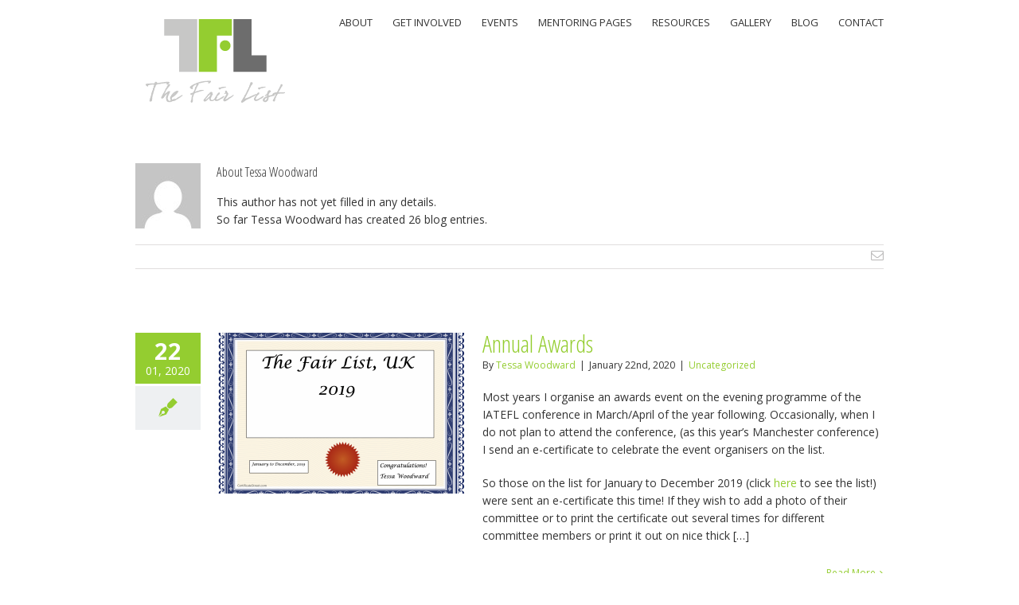

--- FILE ---
content_type: text/html; charset=UTF-8
request_url: https://thefairlist.org/author/gisela/
body_size: 165149
content:
<!DOCTYPE html>
<html class="" xmlns="https://www.w3.org/1999/xhtml" dir="ltr" lang="en-US" prefix="og: https://ogp.me/ns#" prefix="og: http://ogp.me/ns# fb: http://ogp.me/ns/fb#">
<head>
	
	<meta http-equiv="Content-Type" content="text/html; charset=utf-8"/>

	<title>Tessa Woodward | The Fair List</title>

	<!--[if lte IE 8]>
	<script type="text/javascript" src="https://thefairlist.org/wp-content/themes/Avada/assets/js/html5shiv.js"></script>
	<![endif]-->

	
						<meta name="viewport" content="width=device-width, initial-scale=1" />
			
			<link rel="shortcut icon" href="http://thefairlist.org/wp-content/uploads/2013/09/TFL_favicon.png" type="image/x-icon" />
	
	
	
	
	
		<style>img:is([sizes="auto" i], [sizes^="auto," i]) { contain-intrinsic-size: 3000px 1500px }</style>
	
		<!-- All in One SEO 4.8.7 - aioseo.com -->
	<meta name="robots" content="noindex, max-image-preview:large" />
	<link rel="canonical" href="https://thefairlist.org/author/gisela/" />
	<link rel="next" href="https://thefairlist.org/author/gisela/page/2/" />
	<meta name="generator" content="All in One SEO (AIOSEO) 4.8.7" />
		<script type="application/ld+json" class="aioseo-schema">
			{"@context":"https:\/\/schema.org","@graph":[{"@type":"BreadcrumbList","@id":"https:\/\/thefairlist.org\/author\/gisela\/#breadcrumblist","itemListElement":[{"@type":"ListItem","@id":"https:\/\/thefairlist.org#listItem","position":1,"name":"Home","item":"https:\/\/thefairlist.org","nextItem":{"@type":"ListItem","@id":"https:\/\/thefairlist.org\/author\/gisela\/#listItem","name":"Tessa Woodward"}},{"@type":"ListItem","@id":"https:\/\/thefairlist.org\/author\/gisela\/#listItem","position":2,"name":"Tessa Woodward","previousItem":{"@type":"ListItem","@id":"https:\/\/thefairlist.org#listItem","name":"Home"}}]},{"@type":"Organization","@id":"https:\/\/thefairlist.org\/#organization","name":"The Fair List","description":"Encouraging gender balance among speakers at ELT events in the UK","url":"https:\/\/thefairlist.org\/"},{"@type":"Person","@id":"https:\/\/thefairlist.org\/author\/gisela\/#author","url":"https:\/\/thefairlist.org\/author\/gisela\/","name":"Tessa Woodward","image":{"@type":"ImageObject","@id":"https:\/\/thefairlist.org\/author\/gisela\/#authorImage","url":"https:\/\/secure.gravatar.com\/avatar\/8e533a5f9c741f50a66416dd871c14318c3f38dc95708f7fe3eebeca5555d732?s=96&d=mm&r=g","width":96,"height":96,"caption":"Tessa Woodward"},"mainEntityOfPage":{"@id":"https:\/\/thefairlist.org\/author\/gisela\/#profilepage"}},{"@type":"ProfilePage","@id":"https:\/\/thefairlist.org\/author\/gisela\/#profilepage","url":"https:\/\/thefairlist.org\/author\/gisela\/","name":"Tessa Woodward | The Fair List","inLanguage":"en-US","isPartOf":{"@id":"https:\/\/thefairlist.org\/#website"},"breadcrumb":{"@id":"https:\/\/thefairlist.org\/author\/gisela\/#breadcrumblist"},"dateCreated":"2013-05-14T08:06:25+02:00","mainEntity":{"@id":"https:\/\/thefairlist.org\/author\/gisela\/#author"}},{"@type":"WebSite","@id":"https:\/\/thefairlist.org\/#website","url":"https:\/\/thefairlist.org\/","name":"The Fair List","description":"Encouraging gender balance among speakers at ELT events in the UK","inLanguage":"en-US","publisher":{"@id":"https:\/\/thefairlist.org\/#organization"}}]}
		</script>
		<!-- All in One SEO -->

<link rel='dns-prefetch' href='//fonts.googleapis.com' />
<link rel="alternate" type="application/rss+xml" title="The Fair List &raquo; Feed" href="https://thefairlist.org/feed/" />
<link rel="alternate" type="application/rss+xml" title="The Fair List &raquo; Posts by Tessa Woodward Feed" href="https://thefairlist.org/author/gisela/feed/" />
<script type="text/javascript">
/* <![CDATA[ */
window._wpemojiSettings = {"baseUrl":"https:\/\/s.w.org\/images\/core\/emoji\/16.0.1\/72x72\/","ext":".png","svgUrl":"https:\/\/s.w.org\/images\/core\/emoji\/16.0.1\/svg\/","svgExt":".svg","source":{"concatemoji":"https:\/\/thefairlist.org\/wp-includes\/js\/wp-emoji-release.min.js?ver=6.8.3"}};
/*! This file is auto-generated */
!function(s,n){var o,i,e;function c(e){try{var t={supportTests:e,timestamp:(new Date).valueOf()};sessionStorage.setItem(o,JSON.stringify(t))}catch(e){}}function p(e,t,n){e.clearRect(0,0,e.canvas.width,e.canvas.height),e.fillText(t,0,0);var t=new Uint32Array(e.getImageData(0,0,e.canvas.width,e.canvas.height).data),a=(e.clearRect(0,0,e.canvas.width,e.canvas.height),e.fillText(n,0,0),new Uint32Array(e.getImageData(0,0,e.canvas.width,e.canvas.height).data));return t.every(function(e,t){return e===a[t]})}function u(e,t){e.clearRect(0,0,e.canvas.width,e.canvas.height),e.fillText(t,0,0);for(var n=e.getImageData(16,16,1,1),a=0;a<n.data.length;a++)if(0!==n.data[a])return!1;return!0}function f(e,t,n,a){switch(t){case"flag":return n(e,"\ud83c\udff3\ufe0f\u200d\u26a7\ufe0f","\ud83c\udff3\ufe0f\u200b\u26a7\ufe0f")?!1:!n(e,"\ud83c\udde8\ud83c\uddf6","\ud83c\udde8\u200b\ud83c\uddf6")&&!n(e,"\ud83c\udff4\udb40\udc67\udb40\udc62\udb40\udc65\udb40\udc6e\udb40\udc67\udb40\udc7f","\ud83c\udff4\u200b\udb40\udc67\u200b\udb40\udc62\u200b\udb40\udc65\u200b\udb40\udc6e\u200b\udb40\udc67\u200b\udb40\udc7f");case"emoji":return!a(e,"\ud83e\udedf")}return!1}function g(e,t,n,a){var r="undefined"!=typeof WorkerGlobalScope&&self instanceof WorkerGlobalScope?new OffscreenCanvas(300,150):s.createElement("canvas"),o=r.getContext("2d",{willReadFrequently:!0}),i=(o.textBaseline="top",o.font="600 32px Arial",{});return e.forEach(function(e){i[e]=t(o,e,n,a)}),i}function t(e){var t=s.createElement("script");t.src=e,t.defer=!0,s.head.appendChild(t)}"undefined"!=typeof Promise&&(o="wpEmojiSettingsSupports",i=["flag","emoji"],n.supports={everything:!0,everythingExceptFlag:!0},e=new Promise(function(e){s.addEventListener("DOMContentLoaded",e,{once:!0})}),new Promise(function(t){var n=function(){try{var e=JSON.parse(sessionStorage.getItem(o));if("object"==typeof e&&"number"==typeof e.timestamp&&(new Date).valueOf()<e.timestamp+604800&&"object"==typeof e.supportTests)return e.supportTests}catch(e){}return null}();if(!n){if("undefined"!=typeof Worker&&"undefined"!=typeof OffscreenCanvas&&"undefined"!=typeof URL&&URL.createObjectURL&&"undefined"!=typeof Blob)try{var e="postMessage("+g.toString()+"("+[JSON.stringify(i),f.toString(),p.toString(),u.toString()].join(",")+"));",a=new Blob([e],{type:"text/javascript"}),r=new Worker(URL.createObjectURL(a),{name:"wpTestEmojiSupports"});return void(r.onmessage=function(e){c(n=e.data),r.terminate(),t(n)})}catch(e){}c(n=g(i,f,p,u))}t(n)}).then(function(e){for(var t in e)n.supports[t]=e[t],n.supports.everything=n.supports.everything&&n.supports[t],"flag"!==t&&(n.supports.everythingExceptFlag=n.supports.everythingExceptFlag&&n.supports[t]);n.supports.everythingExceptFlag=n.supports.everythingExceptFlag&&!n.supports.flag,n.DOMReady=!1,n.readyCallback=function(){n.DOMReady=!0}}).then(function(){return e}).then(function(){var e;n.supports.everything||(n.readyCallback(),(e=n.source||{}).concatemoji?t(e.concatemoji):e.wpemoji&&e.twemoji&&(t(e.twemoji),t(e.wpemoji)))}))}((window,document),window._wpemojiSettings);
/* ]]> */
</script>
<style id='wp-emoji-styles-inline-css' type='text/css'>

	img.wp-smiley, img.emoji {
		display: inline !important;
		border: none !important;
		box-shadow: none !important;
		height: 1em !important;
		width: 1em !important;
		margin: 0 0.07em !important;
		vertical-align: -0.1em !important;
		background: none !important;
		padding: 0 !important;
	}
</style>
<link rel='stylesheet' id='wp-block-library-css' href='https://thefairlist.org/wp-includes/css/dist/block-library/style.min.css?ver=6.8.3' type='text/css' media='all' />
<style id='classic-theme-styles-inline-css' type='text/css'>
/*! This file is auto-generated */
.wp-block-button__link{color:#fff;background-color:#32373c;border-radius:9999px;box-shadow:none;text-decoration:none;padding:calc(.667em + 2px) calc(1.333em + 2px);font-size:1.125em}.wp-block-file__button{background:#32373c;color:#fff;text-decoration:none}
</style>
<style id='global-styles-inline-css' type='text/css'>
:root{--wp--preset--aspect-ratio--square: 1;--wp--preset--aspect-ratio--4-3: 4/3;--wp--preset--aspect-ratio--3-4: 3/4;--wp--preset--aspect-ratio--3-2: 3/2;--wp--preset--aspect-ratio--2-3: 2/3;--wp--preset--aspect-ratio--16-9: 16/9;--wp--preset--aspect-ratio--9-16: 9/16;--wp--preset--color--black: #000000;--wp--preset--color--cyan-bluish-gray: #abb8c3;--wp--preset--color--white: #ffffff;--wp--preset--color--pale-pink: #f78da7;--wp--preset--color--vivid-red: #cf2e2e;--wp--preset--color--luminous-vivid-orange: #ff6900;--wp--preset--color--luminous-vivid-amber: #fcb900;--wp--preset--color--light-green-cyan: #7bdcb5;--wp--preset--color--vivid-green-cyan: #00d084;--wp--preset--color--pale-cyan-blue: #8ed1fc;--wp--preset--color--vivid-cyan-blue: #0693e3;--wp--preset--color--vivid-purple: #9b51e0;--wp--preset--gradient--vivid-cyan-blue-to-vivid-purple: linear-gradient(135deg,rgba(6,147,227,1) 0%,rgb(155,81,224) 100%);--wp--preset--gradient--light-green-cyan-to-vivid-green-cyan: linear-gradient(135deg,rgb(122,220,180) 0%,rgb(0,208,130) 100%);--wp--preset--gradient--luminous-vivid-amber-to-luminous-vivid-orange: linear-gradient(135deg,rgba(252,185,0,1) 0%,rgba(255,105,0,1) 100%);--wp--preset--gradient--luminous-vivid-orange-to-vivid-red: linear-gradient(135deg,rgba(255,105,0,1) 0%,rgb(207,46,46) 100%);--wp--preset--gradient--very-light-gray-to-cyan-bluish-gray: linear-gradient(135deg,rgb(238,238,238) 0%,rgb(169,184,195) 100%);--wp--preset--gradient--cool-to-warm-spectrum: linear-gradient(135deg,rgb(74,234,220) 0%,rgb(151,120,209) 20%,rgb(207,42,186) 40%,rgb(238,44,130) 60%,rgb(251,105,98) 80%,rgb(254,248,76) 100%);--wp--preset--gradient--blush-light-purple: linear-gradient(135deg,rgb(255,206,236) 0%,rgb(152,150,240) 100%);--wp--preset--gradient--blush-bordeaux: linear-gradient(135deg,rgb(254,205,165) 0%,rgb(254,45,45) 50%,rgb(107,0,62) 100%);--wp--preset--gradient--luminous-dusk: linear-gradient(135deg,rgb(255,203,112) 0%,rgb(199,81,192) 50%,rgb(65,88,208) 100%);--wp--preset--gradient--pale-ocean: linear-gradient(135deg,rgb(255,245,203) 0%,rgb(182,227,212) 50%,rgb(51,167,181) 100%);--wp--preset--gradient--electric-grass: linear-gradient(135deg,rgb(202,248,128) 0%,rgb(113,206,126) 100%);--wp--preset--gradient--midnight: linear-gradient(135deg,rgb(2,3,129) 0%,rgb(40,116,252) 100%);--wp--preset--font-size--small: 13px;--wp--preset--font-size--medium: 20px;--wp--preset--font-size--large: 36px;--wp--preset--font-size--x-large: 42px;--wp--preset--spacing--20: 0.44rem;--wp--preset--spacing--30: 0.67rem;--wp--preset--spacing--40: 1rem;--wp--preset--spacing--50: 1.5rem;--wp--preset--spacing--60: 2.25rem;--wp--preset--spacing--70: 3.38rem;--wp--preset--spacing--80: 5.06rem;--wp--preset--shadow--natural: 6px 6px 9px rgba(0, 0, 0, 0.2);--wp--preset--shadow--deep: 12px 12px 50px rgba(0, 0, 0, 0.4);--wp--preset--shadow--sharp: 6px 6px 0px rgba(0, 0, 0, 0.2);--wp--preset--shadow--outlined: 6px 6px 0px -3px rgba(255, 255, 255, 1), 6px 6px rgba(0, 0, 0, 1);--wp--preset--shadow--crisp: 6px 6px 0px rgba(0, 0, 0, 1);}:where(.is-layout-flex){gap: 0.5em;}:where(.is-layout-grid){gap: 0.5em;}body .is-layout-flex{display: flex;}.is-layout-flex{flex-wrap: wrap;align-items: center;}.is-layout-flex > :is(*, div){margin: 0;}body .is-layout-grid{display: grid;}.is-layout-grid > :is(*, div){margin: 0;}:where(.wp-block-columns.is-layout-flex){gap: 2em;}:where(.wp-block-columns.is-layout-grid){gap: 2em;}:where(.wp-block-post-template.is-layout-flex){gap: 1.25em;}:where(.wp-block-post-template.is-layout-grid){gap: 1.25em;}.has-black-color{color: var(--wp--preset--color--black) !important;}.has-cyan-bluish-gray-color{color: var(--wp--preset--color--cyan-bluish-gray) !important;}.has-white-color{color: var(--wp--preset--color--white) !important;}.has-pale-pink-color{color: var(--wp--preset--color--pale-pink) !important;}.has-vivid-red-color{color: var(--wp--preset--color--vivid-red) !important;}.has-luminous-vivid-orange-color{color: var(--wp--preset--color--luminous-vivid-orange) !important;}.has-luminous-vivid-amber-color{color: var(--wp--preset--color--luminous-vivid-amber) !important;}.has-light-green-cyan-color{color: var(--wp--preset--color--light-green-cyan) !important;}.has-vivid-green-cyan-color{color: var(--wp--preset--color--vivid-green-cyan) !important;}.has-pale-cyan-blue-color{color: var(--wp--preset--color--pale-cyan-blue) !important;}.has-vivid-cyan-blue-color{color: var(--wp--preset--color--vivid-cyan-blue) !important;}.has-vivid-purple-color{color: var(--wp--preset--color--vivid-purple) !important;}.has-black-background-color{background-color: var(--wp--preset--color--black) !important;}.has-cyan-bluish-gray-background-color{background-color: var(--wp--preset--color--cyan-bluish-gray) !important;}.has-white-background-color{background-color: var(--wp--preset--color--white) !important;}.has-pale-pink-background-color{background-color: var(--wp--preset--color--pale-pink) !important;}.has-vivid-red-background-color{background-color: var(--wp--preset--color--vivid-red) !important;}.has-luminous-vivid-orange-background-color{background-color: var(--wp--preset--color--luminous-vivid-orange) !important;}.has-luminous-vivid-amber-background-color{background-color: var(--wp--preset--color--luminous-vivid-amber) !important;}.has-light-green-cyan-background-color{background-color: var(--wp--preset--color--light-green-cyan) !important;}.has-vivid-green-cyan-background-color{background-color: var(--wp--preset--color--vivid-green-cyan) !important;}.has-pale-cyan-blue-background-color{background-color: var(--wp--preset--color--pale-cyan-blue) !important;}.has-vivid-cyan-blue-background-color{background-color: var(--wp--preset--color--vivid-cyan-blue) !important;}.has-vivid-purple-background-color{background-color: var(--wp--preset--color--vivid-purple) !important;}.has-black-border-color{border-color: var(--wp--preset--color--black) !important;}.has-cyan-bluish-gray-border-color{border-color: var(--wp--preset--color--cyan-bluish-gray) !important;}.has-white-border-color{border-color: var(--wp--preset--color--white) !important;}.has-pale-pink-border-color{border-color: var(--wp--preset--color--pale-pink) !important;}.has-vivid-red-border-color{border-color: var(--wp--preset--color--vivid-red) !important;}.has-luminous-vivid-orange-border-color{border-color: var(--wp--preset--color--luminous-vivid-orange) !important;}.has-luminous-vivid-amber-border-color{border-color: var(--wp--preset--color--luminous-vivid-amber) !important;}.has-light-green-cyan-border-color{border-color: var(--wp--preset--color--light-green-cyan) !important;}.has-vivid-green-cyan-border-color{border-color: var(--wp--preset--color--vivid-green-cyan) !important;}.has-pale-cyan-blue-border-color{border-color: var(--wp--preset--color--pale-cyan-blue) !important;}.has-vivid-cyan-blue-border-color{border-color: var(--wp--preset--color--vivid-cyan-blue) !important;}.has-vivid-purple-border-color{border-color: var(--wp--preset--color--vivid-purple) !important;}.has-vivid-cyan-blue-to-vivid-purple-gradient-background{background: var(--wp--preset--gradient--vivid-cyan-blue-to-vivid-purple) !important;}.has-light-green-cyan-to-vivid-green-cyan-gradient-background{background: var(--wp--preset--gradient--light-green-cyan-to-vivid-green-cyan) !important;}.has-luminous-vivid-amber-to-luminous-vivid-orange-gradient-background{background: var(--wp--preset--gradient--luminous-vivid-amber-to-luminous-vivid-orange) !important;}.has-luminous-vivid-orange-to-vivid-red-gradient-background{background: var(--wp--preset--gradient--luminous-vivid-orange-to-vivid-red) !important;}.has-very-light-gray-to-cyan-bluish-gray-gradient-background{background: var(--wp--preset--gradient--very-light-gray-to-cyan-bluish-gray) !important;}.has-cool-to-warm-spectrum-gradient-background{background: var(--wp--preset--gradient--cool-to-warm-spectrum) !important;}.has-blush-light-purple-gradient-background{background: var(--wp--preset--gradient--blush-light-purple) !important;}.has-blush-bordeaux-gradient-background{background: var(--wp--preset--gradient--blush-bordeaux) !important;}.has-luminous-dusk-gradient-background{background: var(--wp--preset--gradient--luminous-dusk) !important;}.has-pale-ocean-gradient-background{background: var(--wp--preset--gradient--pale-ocean) !important;}.has-electric-grass-gradient-background{background: var(--wp--preset--gradient--electric-grass) !important;}.has-midnight-gradient-background{background: var(--wp--preset--gradient--midnight) !important;}.has-small-font-size{font-size: var(--wp--preset--font-size--small) !important;}.has-medium-font-size{font-size: var(--wp--preset--font-size--medium) !important;}.has-large-font-size{font-size: var(--wp--preset--font-size--large) !important;}.has-x-large-font-size{font-size: var(--wp--preset--font-size--x-large) !important;}
:where(.wp-block-post-template.is-layout-flex){gap: 1.25em;}:where(.wp-block-post-template.is-layout-grid){gap: 1.25em;}
:where(.wp-block-columns.is-layout-flex){gap: 2em;}:where(.wp-block-columns.is-layout-grid){gap: 2em;}
:root :where(.wp-block-pullquote){font-size: 1.5em;line-height: 1.6;}
</style>
<link rel='stylesheet' id='tpg_get_posts_css-css' href='https://thefairlist.org/wp-content/plugins/tpg-get-posts/css/tpg-get-posts-style.css?ver=6.8.3' type='text/css' media='all' />
<link rel='stylesheet' id='avada-google-fonts-css' href='https://fonts.googleapis.com/css?family=Open+Sans%3A300%2C400%2C400italic%2C700%2C700italic%7COpen+Sans+Condensed%3A300%2C400%2C400italic%2C700%2C700italic%7CPT+Sans%3A300%2C400%2C400italic%2C700%2C700italic&#038;subset=latin&#038;ver=6.8.3' type='text/css' media='all' />
<link rel='stylesheet' id='avada-stylesheet-css' href='https://thefairlist.org/wp-content/themes/Avada/style.css?ver=3.8.5' type='text/css' media='all' />
<!--[if lte IE 9]>
<link rel='stylesheet' id='avada-shortcodes-css' href='https://thefairlist.org/wp-content/themes/Avada/shortcodes.css?ver=3.8.5' type='text/css' media='all' />
<![endif]-->
<link rel='stylesheet' id='fontawesome-css' href='https://thefairlist.org/wp-content/themes/Avada/assets/fonts/fontawesome/font-awesome.css?ver=3.8.5' type='text/css' media='all' />
<!--[if lte IE 9]>
<link rel='stylesheet' id='avada-IE-fontawesome-css' href='https://thefairlist.org/wp-content/themes/Avada/assets/fonts/fontawesome/font-awesome.css?ver=3.8.5' type='text/css' media='all' />
<![endif]-->
<!--[if lte IE 8]>
<link rel='stylesheet' id='avada-IE8-css' href='https://thefairlist.org/wp-content/themes/Avada/assets/css/ie8.css?ver=3.8.5' type='text/css' media='all' />
<![endif]-->
<!--[if IE]>
<link rel='stylesheet' id='avada-IE-css' href='https://thefairlist.org/wp-content/themes/Avada/assets/css/ie.css?ver=3.8.5' type='text/css' media='all' />
<![endif]-->
<link rel='stylesheet' id='avada-iLightbox-css' href='https://thefairlist.org/wp-content/themes/Avada/ilightbox.css?ver=3.8.5' type='text/css' media='all' />
<link rel='stylesheet' id='avada-animations-css' href='https://thefairlist.org/wp-content/themes/Avada/animations.css?ver=3.8.5' type='text/css' media='all' />
<script type="text/javascript" src="https://thefairlist.org/wp-includes/js/jquery/jquery.min.js?ver=3.7.1" id="jquery-core-js"></script>
<script type="text/javascript" src="https://thefairlist.org/wp-includes/js/jquery/jquery-migrate.min.js?ver=3.4.1" id="jquery-migrate-js"></script>
<link rel="https://api.w.org/" href="https://thefairlist.org/wp-json/" /><link rel="alternate" title="JSON" type="application/json" href="https://thefairlist.org/wp-json/wp/v2/users/1" /><link rel="EditURI" type="application/rsd+xml" title="RSD" href="https://thefairlist.org/xmlrpc.php?rsd" />
<meta name="generator" content="WordPress 6.8.3" />
<!--[if IE 9]> <script>var _fusionParallaxIE9 = true;</script> <![endif]--><style id='avada-stylesheet-inline-css' type='text/css'>.Avada_385{color:green;}body,html,html body.custom-background{background-color:#ffffff;}#main,#slidingbar,.fusion-footer-copyright-area,.fusion-footer-widget-area,.fusion-page-title-bar,.fusion-secondary-header,.header-v4 #small-nav,.header-v5 #small-nav,.sticky-header .sticky-shadow,.tfs-slider .slide-content-container{padding-left:30px;padding-right:30px;}.width-100 .fusion-section-separator,.width-100 .nonhundred-percent-fullwidth{padding-left:30px!important;padding-right:30px!important;margin-left:-30px;margin-right:-30px;}.width-100 .fullwidth-box,.width-100 .fusion-section-separator{margin-left:-30px!important;margin-right:-30px!important;}.fusion-mobile-menu-design-modern .fusion-mobile-nav-holder li a{padding-left:30px;padding-right:30px;}.fusion-mobile-menu-design-modern .fusion-mobile-nav-holder .fusion-mobile-nav-item .fusion-open-submenu{padding-right:35px;}.fusion-mobile-menu-design-modern .fusion-mobile-nav-holder .fusion-mobile-nav-item a{padding-left:30px;padding-right:30px;}.fusion-mobile-menu-design-modern .fusion-mobile-nav-holder .fusion-mobile-nav-item li a{padding-left:42px;}.fusion-mobile-menu-design-modern .fusion-mobile-nav-holder .fusion-mobile-nav-item li li a{padding-left:55px;}.fusion-mobile-menu-design-modern .fusion-mobile-nav-holder .fusion-mobile-nav-item li li li a{padding-left:68px;}.fusion-mobile-menu-design-modern .fusion-mobile-nav-holder .fusion-mobile-nav-item li li li li a{padding-left:81px;}.tooltip-shortcode,a:hover{color:#94cd30;}#main .about-author .title a:hover,#main .post h2 a:hover,#slidingbar-area .fusion-accordian .panel-title a:hover,#slidingbar-area a:hover,#slidingbar-area ul li a:hover,#wrapper #slidingbar-area .current-menu-item > a,#wrapper #slidingbar-area .current-menu-item > a:before,#wrapper #slidingbar-area .current_page_item > a,#wrapper #slidingbar-area .current_page_item > a:before,#wrapper .fusion-footer-widget-area .current-menu-item > a,#wrapper .fusion-footer-widget-area .current-menu-item > a:before,#wrapper .fusion-footer-widget-area .current_page_item > a,#wrapper .fusion-footer-widget-area .current_page_item > a:before,#wrapper .jtwt .jtwt_tweet a:hover,#wrapper .sidebar .current-menu-item > a,#wrapper .sidebar .current-menu-item > a:before,#wrapper .sidebar .current_page_item > a,#wrapper .sidebar .current_page_item > a:before,.content-box-percentage,.fusion-accordian .panel-title a:hover,.fusion-copyright-notice a:hover,.fusion-date-and-formats .fusion-format-box i,.fusion-filters .fusion-filter.fusion-active a,.fusion-footer-widget-area .fusion-accordian .panel-title a:hover,.fusion-footer-widget-area .fusion-tabs-widget .tab-holder .news-list li .post-holder a:hover,.fusion-footer-widget-area a:hover,.fusion-footer-widget-area ul li a:hover,.fusion-popover,.fusion-read-more:hover:after,.more a:hover:after,.pagination-next:hover:after,.pagination-prev:hover:before,.price > .amount,.price ins .amount,.project-content .project-info .project-info-box a:hover,.side-nav .arrow:hover:after,.side-nav li.current_page_ancestor > a,.side-nav ul > li.current_page_item > a,.sidebar .widget .recentcomments:hover:before,.sidebar .widget li a:hover,.sidebar .widget_archive li a:hover:before,.sidebar .widget_categories li a:hover,.sidebar .widget_categories li a:hover:before,.sidebar .widget_links li a:hover:before,.sidebar .widget_nav_menu li a:hover:before,.sidebar .widget_pages li a:hover:before,.sidebar .widget_recent_entries li a:hover:before,.single-navigation a[rel=next]:hover:after,.single-navigation a[rel=prev]:hover:before,.star-rating span:before,.star-rating:before,.tooltip-shortcode,h5.toggle:hover a,span.dropcap{color:#94cd30;}.link-area-box-hover .heading h2,.link-area-box-hover .icon .circle-no,.link-area-link-icon-hover .heading h2,.link-area-link-icon-hover .icon .circle-no,.link-area-link-icon-hover.link-area-box .fusion-read-more,.link-area-link-icon-hover.link-area-box .fusion-read-more::after,.link-area-link-icon-hover.link-area-box .fusion-read-more::before{color:#94cd30 !important;}.fusion-accordian .panel-title a:hover .fa-fusion-box,.fusion-content-boxes .heading-link:hover .icon i.circle-yes,.fusion-content-boxes .link-area-box:hover .heading-link .icon i.circle-yes,.link-area-box-hover .heading .icon i.circle-yes,.link-area-link-icon-hover .heading .icon i.circle-yes{background-color:#94cd30 !important;border-color:#94cd30 !important;}.sidebar .fusion-image-wrapper .fusion-rollover .fusion-rollover-content a:hover{color:#333333;}.star-rating span:before,.star-rating:before{color:#94cd30;}#slidingbar-area .tagcloud a:hover,.fusion-footer-widget-area .tagcloud a:hover,.tagcloud a:hover{color:#FFFFFF;text-shadow:none;-webkit-text-shadow:none;-moz-text-shadow:none;}#nav ul li > a:hover,#sticky-nav ul li > a:hover,#wrapper .fusion-tabs-widget .tab-holder .tabs li.active a,#wrapper .fusion-tabs.classic .nav-tabs > li.active .tab-link,#wrapper .fusion-tabs.classic .nav-tabs > li.active .tab-link:focus,#wrapper .fusion-tabs.classic .nav-tabs > li.active .tab-link:hover,#wrapper .fusion-tabs.vertical-tabs.classic .nav-tabs > li.active .tab-link,#wrapper .post-content blockquote,.fusion-filters .fusion-filter.fusion-active a,.pagination .current,.pagination a.inactive:hover,.progress-bar-content,.reading-box,.tagcloud a:hover{border-color:#94cd30;}#wrapper .side-nav li.current_page_item a{border-right-color:#94cd30;border-left-color:#94cd30;}#toTop:hover,#wrapper .search-table .search-button input[type="submit"]:hover,.circle-yes ul li:before,.fusion-accordian .panel-title .active .fa-fusion-box,.fusion-date-and-formats .fusion-date-box,.pagination .current,.progress-bar-content,.table-2 table thead,.tagcloud a:hover,ul.arrow li:before,ul.circle-yes li:before{background-color:#94cd30;}#main,#wrapper,.fusion-separator .icon-wrapper,body,html{background-color:#ffffff;}.fusion-footer-widget-area{background-color:#515151;border-color:#e9eaee;padding-top:43px;padding-bottom:40px;}#wrapper .fusion-footer-widget-area .fusion-tabs-widget .tab-holder .tabs li{border-color:#515151;}.fusion-footer-copyright-area{background-color:#282a2b;border-color:#4b4c4d;padding-top:18px;padding-bottom:16px;}.sep-boxed-pricing .panel-heading{background-color:#a0ce4e;border-color:#a0ce4e;}.full-boxed-pricing.fusion-pricing-table .standout .panel-heading h3,.fusion-pricing-table .panel-body .price .decimal-part,.fusion-pricing-table .panel-body .price .integer-part{color:#a0ce4e;}.fusion-image-wrapper .fusion-rollover{background-image:linear-gradient(top, rgba(209,233,144,0.8) 0%, rgba(170,215,91,0.8) 100%);background-image:-webkit-gradient(linear, left top, left bottom, color-stop(0, rgba(209,233,144,0.8)), color-stop(1, rgba(170,215,91,0.8)));background-image:filter: progid:DXImageTransform.Microsoft.gradient(startColorstr=#D1E990, endColorstr=#AAD75B), progid: DXImageTransform.Microsoft.Alpha(Opacity=0);background-image:-webkit-linear-gradient(top, rgba(209,233,144,0.8) 0%, rgba(170,215,91,0.8) 100%);background-image:-moz-linear-gradient(top, rgba(209,233,144,0.8) 0%, rgba(170,215,91,0.8) 100%);background-image:-ms-linear-gradient(top, rgba(209,233,144,0.8) 0%, rgba(170,215,91,0.8) 100%);background-image:-o-linear-gradient(top, rgba(209,233,144,0.8) 0%, rgba(170,215,91,0.8) 100%);}.no-cssgradients .fusion-image-wrapper .fusion-rollover{background:#D1E990;}.fusion-image-wrapper:hover .fusion-rollover{filter:progid:DXImageTransform.Microsoft.gradient(startColorstr=#D1E990, endColorstr=#AAD75B), progid: DXImageTransform.Microsoft.Alpha(Opacity=100);}#main .comment-submit,#reviews input#submit,.button-default,.button.default,.comment-form input[type="submit"],.fusion-button-default,.fusion-portfolio-one .fusion-button,.ticket-selector-submit-btn[type=submit]{background:#D1E990;color:#ffffff;background-image:-webkit-gradient( linear, left bottom, left top, from( #94CD30 ), to( #D1E990 ) );background-image:linear-gradient( to top, #94CD30, #D1E990 );background-image:-webkit-linear-gradient( to top, #94CD30, #D1E990 );background-image:-moz-linear-gradient( to top, #94CD30, #D1E990 );background-image:-ms-linear-gradient( to top, #94CD30, #D1E990 );background-image:-o-linear-gradient( to top, #94CD30, #D1E990 );filter:progid:DXImageTransform.Microsoft.gradient(startColorstr=#D1E990, endColorstr=#94CD30);transition:all .2s;-webkit-transition:all .2s;-moz-transition:all .2s;-ms-transition:all .2s;-o-transition:all .2s;}.link-type-button-bar .fusion-read-more,.no-cssgradients #main .comment-submit,.no-cssgradients #reviews input#submit,.no-cssgradients .button-default,.no-cssgradients .button.default,.no-cssgradients .comment-form input[type="submit"],.no-cssgradients .fusion-button-default,.no-cssgradients .fusion-portfolio-one .fusion-button,.no-cssgradients .ticket-selector-submit-btn[type="submit"]{background:#D1E990;}#main .comment-submit:hover,#reviews input#submit:hover,.button-default:hover,.button.default:hover,.comment-form input[type="submit"]:hover,.fusion-button-default:hover,.fusion-portfolio-one .fusion-button:hover,.ticket-selector-submit-btn[type="submit"]:hover{background:#96c346;color:#ffffff;filter:progid:DXImageTransform.Microsoft.gradient(startColorstr=#96c346, endColorstr=#96c346);}.no-cssgradients #main .comment-submit:hover,.no-cssgradients #reviews input#submit:hover,.no-cssgradients .button-default:hover,.no-cssgradients .comment-form input[type="submit"]:hover,.no-cssgradients .fusion-button-default:hover,.no-cssgradients .fusion-portfolio-one .fusion-button:hover,.no-cssgradients .ticket-selector-submit-btn[type="submit"]:hover,.no-cssgradinets .button.default:hover{background:#96c346 !important;}.link-type-button-bar .fusion-read-more,.link-type-button-bar .fusion-read-more:after,.link-type-button-bar .fusion-read-more:before{color:#ffffff;}.link-type-button-bar .fusion-read-more:hover,.link-type-button-bar .fusion-read-more:hover:after,.link-type-button-bar .fusion-read-more:hover:before,.link-type-button-bar.link-area-box:hover .fusion-read-more,.link-type-button-bar.link-area-box:hover .fusion-read-more:after,.link-type-button-bar.link-area-box:hover .fusion-read-more:before{color:#ffffff !important;}.fusion-image-wrapper .fusion-rollover .fusion-rollover-gallery,.fusion-image-wrapper .fusion-rollover .fusion-rollover-link{background-color:#333333;width:36px;height:36px;}.fusion-image-wrapper .fusion-rollover .fusion-rollover-content .fusion-rollover-categories,.fusion-image-wrapper .fusion-rollover .fusion-rollover-content .fusion-rollover-categories a,.fusion-image-wrapper .fusion-rollover .fusion-rollover-content .fusion-rollover-title a,.fusion-image-wrapper .fusion-rollover .fusion-rollover-content a,.fusion-rollover .fusion-rollover-content .fusion-rollover-title{color:#333333;}.fusion-page-title-bar{border-color:#d2d3d4;background-color:#F6F6F6;height:87px;}.fusion-footer-copyright-area > .fusion-row,.fusion-footer-widget-area > .fusion-row{padding-left:0px;padding-right:0px;}.fontawesome-icon.circle-yes{background-color:#333333;}.content-box-shortcode-timeline,.fontawesome-icon.circle-yes{border-color:#333333;}.fontawesome-icon,.fontawesome-icon.circle-yes,.post-content .error-menu li:after,.post-content .error-menu li:before{color:#ffffff;}.fusion-title .title-sep,.product .product-border{border-color:#e0dede;}.checkout .payment_methods .payment_box,.post-content blockquote,.review blockquote q{background-color:#f6f6f6;}.fusion-testimonials .author:after{border-top-color:#f6f6f6;}.post-content blockquote,.review blockquote q{color:#747474;}#nav ul li ul li a,#reviews #comments > h2,#sticky-nav ul li ul li a,#wrapper #nav ul li ul li > a,#wrapper #sticky-nav ul li ul li > a,.avada-container h3,.comment-form input[type="submit"],.ei-title h3,.fusion-blog-shortcode .fusion-timeline-date,.fusion-image-wrapper .fusion-rollover .fusion-rollover-content .fusion-rollover-categories,.fusion-image-wrapper .fusion-rollover .fusion-rollover-content .fusion-rollover-title,.fusion-image-wrapper .fusion-rollover .fusion-rollover-content .price,.fusion-image-wrapper .fusion-rollover .fusion-rollover-content a,.fusion-load-more-button,.fusion-page-title-bar h3,.meta .fusion-date,.more,.post-content blockquote,.project-content .project-info h4,.review blockquote div strong,.review blockquote q,.ticket-selector-submit-btn[type="submit"],body{font-family:'Open Sans', Arial, Helvetica, sans-serif;font-weight:400;}#slidingbar-area  h3,.avada-container h3,.comment-form input[type="submit"],.fusion-footer-widget-area .widget-title,.fusion-footer-widget-area h3,.fusion-load-more-button,.project-content .project-info h4,.review blockquote div strong,.ticket-selector-submit-btn[type="submit"]{font-weight:bold;}.meta .fusion-date,.post-content blockquote,.review blockquote q{font-style:italic;}.side-nav li a{font-family:'Open Sans', Arial, Helvetica, sans-serif;font-weight:400;font-size:11px;}#main .post h2,#main .reading-box h2,#main h2,#wrapper .fusion-tabs-widget .tab-holder .tabs li a,.ei-title h2,.fusion-accordian .panel-heading a,.fusion-accordian .panel-title,.fusion-author .fusion-author-title,.fusion-carousel-title,.fusion-flip-box .flip-box-heading-back,.fusion-header-tagline,.fusion-image-wrapper .fusion-rollover .fusion-rollover-content .fusion-rollover-title,.fusion-image-wrapper .fusion-rollover .fusion-rollover-content .fusion-rollover-title a,.fusion-modal .modal-title,.fusion-page-title-bar h1,.fusion-person .person-desc .person-author .person-author-wrapper,.fusion-pricing-table .pricing-row,.fusion-pricing-table .title-row,.fusion-tabs .nav-tabs  li .fusion-tab-heading,.main-flex .slide-content h2,.main-flex .slide-content h3,.popover .popover-title,.post-content h1,.post-content h2,.post-content h3,.post-content h4,.post-content h5,.post-content h6,.project-content h3,.share-box h4,.sidebar .widget h4,table th{font-family:'Open Sans Condensed', Arial, Helvetica, sans-serif;font-weight:300;}.project-content .project-info h4{font-family:'Open Sans Condensed', Arial, Helvetica, sans-serif;}#slidingbar-area .widget-title,#slidingbar-area h3,.fusion-footer-widget-area .widget-title,.fusion-footer-widget-area h3{font-family:'Open Sans', Arial, Helvetica, sans-serif;font-weight:400;}#slidingbar-area .slide-excerpt h2,.fusion-footer-widget-area .slide-excerpt h2,.jtwt .jtwt_tweet,.sidebar .jtwt .jtwt_tweet,.sidebar .slide-excerpt h2,body{font-size:14px;line-height:21px;}#slidingbar-area ul,.fusion-footer-widget-area ul,.fusion-tabs-widget .tab-holder .news-list li .post-holder .meta,.fusion-tabs-widget .tab-holder .news-list li .post-holder a,.project-content .project-info h4{font-size:14px;line-height:21px;}.fusion-blog-layout-timeline .fusion-timeline-date{font-size:14;}.counter-box-content,.fusion-alert,.fusion-progressbar .sr-only,.post-content blockquote,.review blockquote q{font-size:14px;}#side-header .fusion-contact-info,#side-header .header-social .top-menu,#slidingbar-area .slide-excerpt h2,.fusion-accordian .panel-body,.fusion-footer-widget-area .slide-excerpt h2,.post-content blockquote,.project-content .project-info h4,.review blockquote q,.sidebar .slide-excerpt h2,body{line-height:22px;}.fusion-page-title-bar .fusion-breadcrumbs,.fusion-page-title-bar .fusion-breadcrumbs li,.fusion-page-title-bar .fusion-breadcrumbs li a{font-size:10px;}.sidebar .widget h4{font-size:16px;}#slidingbar-area .widget-title,#slidingbar-area h3{font-size:13px;line-height:13px;color:#DDDDDD;}.fusion-footer-widget-area .widget-title,.fusion-footer-widget-area h3{font-size:13px;line-height:13px;}.fusion-copyright-notice{font-size:10px;}#main .fusion-row,#slidingbar-area .fusion-row,.fusion-footer-copyright-area .fusion-row,.fusion-footer-widget-area .fusion-row,.fusion-page-title-row,.tfs-slider .slide-content-container .slide-content{max-width:940px;}.post-content h1{font-size:50px;line-height:48px;}#main .fusion-portfolio h2,#wrapper  #main .post h2,#wrapper #main .post-content .fusion-title h2,#wrapper #main .post-content .title h2,#wrapper .fusion-title h2,#wrapper .post-content h2,#wrapper .title h2,h2.entry-title{font-size:30px;line-height:45px;}#main .fusion-portfolio h2,#wrapper #main .post h2,#wrapper #main .post-content .fusion-title h2,#wrapper #main .post-content .title h2,#wrapper .fusion-title h2,#wrapper .post-content h2,#wrapper .title h2,h2.entry-title{line-height:30px;}#wrapper #main .fusion-portfolio-content > h2.entry-title,#wrapper #main .fusion-post-content > h2.entry-title,#wrapper #main .post > h2.entry-title{font-size:30px;line-height:27px;}#wrapper #main #comments h2,#wrapper #main #respond h2,#wrapper #main .about-author h2,#wrapper #main .related-posts h2{font-size:30px;line-height:45px;}.post-content h3,.project-content h3{font-size:25px;line-height:24px;}.fusion-modal .modal-title{font-size:25px;line-height:36px;}.fusion-carousel-title,.fusion-person .person-author-wrapper .person-name,.fusion-person .person-author-wrapper .person-title,.fusion-portfolio-post .fusion-portfolio-content h4,.fusion-rollover .fusion-rollover-content .fusion-rollover-title,.post-content h4{font-size:13px;line-height:24px;}#reviews #comments > h2,#wrapper .fusion-tabs-widget .tab-holder .tabs li a,.fusion-flip-box .flip-box-heading-back,.person-author-wrapper,.popover .popover-title{font-size:13px;}.fusion-accordian .panel-title,.fusion-sharing-box h4,.fusion-tabs .nav-tabs > li .fusion-tab-heading{font-size:13px;line-height:36px;}.post-content h5{font-size:12px;line-height:18px;}.post-content h6{font-size:11px;line-height:17px;}.ei-title h2{font-size:42px;line-height:63px;color:#333333;}.ei-title h3{font-size:20px;line-height:30px;color:#747474;}.fusion-carousel-meta,.fusion-image-wrapper .fusion-rollover .fusion-rollover-content .fusion-rollover-categories,.fusion-image-wrapper .fusion-rollover .fusion-rollover-content .fusion-rollover-categories a,.fusion-recent-posts .columns .column .meta,.fusion-single-line-meta{font-size:12px;line-height:18px;}.fusion-carousel-meta,.fusion-meta,.fusion-meta-info,.fusion-recent-posts .columns .column .meta,.post .single-line-meta{font-size:12px;}.fusion-image-wrapper .fusion-rollover .fusion-rollover-content .fusion-product-buttons a,.product-buttons a{font-size:12px;line-height:18px;}.page-links,.pagination,.pagination .pagination-next,.pagination .pagination-prev{font-size:12px;}#reviews #comments > h2,#wrapper .fusion-tabs-widget .tab-holder .news-list li .post-holder .meta,#wrapper .meta,.fusion-blog-timeline-layout .fusion-timeline-date,.fusion-rollover .price .amount,.post .post-content,.post-content blockquote,.project-content .project-info h4,.quantity .minus,.quantity .plus,.quantity .qty,.review blockquote div,.search input,.sidebar .jtwt,.sidebar .widget .recentcomments,.sidebar .widget_archive li,.sidebar .widget_categories li,.sidebar .widget_links li,.sidebar .widget_meta li,.sidebar .widget_nav_menu li,.sidebar .widget_pages li,.sidebar .widget_recent_entries li,.title-row,body{color:#333333;}.fusion-post-content h1,.post-content h1,.title h1{color:#FFFFFF;}#main .post h2,.cart-empty,.fusion-post-content h2,.fusion-title h2,.post-content h2,.search-page-search-form h2,.title h2{color:#94cd30;}.fusion-post-content h3,.fusion-title h3,.person-author-wrapper span,.post-content h3,.product-title,.project-content h3,.title h3{color:#94cd30;}#wrapper .fusion-tabs-widget .tab-holder .tabs li a,.fusion-accordian .panel-title a,.fusion-carousel-title,.fusion-post-content h4,.fusion-tabs .nav-tabs > li .fusion-tab-heading,.fusion-title h4,.post-content h4,.project-content .project-info h4,.share-box h4,.sidebar .widget h4,.title h4{color:#333333;}.fusion-post-content h5,.fusion-title h5,.post-content h5,.title h5{color:#333333;}.fusion-post-content h6,.fusion-title h6,.post-content h6,.title h6{color:#333333;}.fusion-page-title-bar h1,.fusion-page-title-bar h3{color:#333333;}.sep-boxed-pricing .panel-heading h3{color:#333333;}.full-boxed-pricing.fusion-pricing-table .panel-heading h3{color:#333333;}#main .post h2 a,.about-author .title a,.fusion-load-more-button,.fusion-rollover a,.project-content .project-info .project-info-box a,.shop_attributes tr th,.sidebar .widget .recentcomments,.sidebar .widget li a,.sidebar .widget_categories li,.single-navigation a[rel="next"]:after,.single-navigation a[rel="prev"]:before,body a,body a:after,body a:before{color:#94CD30;}body #toTop:before{color:#fff;}.fusion-page-title-bar .fusion-breadcrumbs,.fusion-page-title-bar .fusion-breadcrumbs a{color:#333333;}#slidingbar-area,#slidingbar-area .fusion-column,#slidingbar-area .jtwt,#slidingbar-area .jtwt .jtwt_tweet{color:#8C8989;} #slidingbar-area .jtwt .jtwt_tweet a,#slidingbar-area .fusion-accordian .panel-title a,#slidingbar-area a,#wrapper #slidingbar-area .fusion-tabs-widget .tab-holder .tabs li a{color:#BFBFBF;}.sidebar .widget .heading h4,.sidebar .widget h4{color:#333333;}.fusion-footer-widget-area .widget-title,.fusion-footer-widget-area h3,.fusion-footer-widget-column .product-title{color:#DDDDDD;}.fusion-copyright-notice,.fusion-footer-widget-area,.fusion-footer-widget-area .jtwt,.fusion-footer-widget-area .jtwt .jtwt_tweet,.fusion-footer-widget-area article.col{color:#8C8989;}#wrapper .fusion-footer-widget-area .fusion-tabs-widget .tab-holder .tabs li a,.fusion-copyright-notice a,.fusion-footer-widget-area .fusion-accordian .panel-title a,.fusion-footer-widget-area .fusion-tabs-widget .tab-holder .news-list li .post-holder a,.fusion-footer-widget-area .jtwt .jtwt_tweet a,.fusion-footer-widget-area a{color:#BFBFBF;}#customer_login .col-1,#customer_login .col-2,#customer_login h2,#customer_login_box,#reviews li .comment-text,#small-nav,#wrapper .fusion-tabs-widget .tab-holder,#wrapper .side-nav li a,#wrapper .side-nav li.current_page_item li a,.avada-skin-rev,.chzn-container-single .chzn-single,.chzn-container-single .chzn-single div,.chzn-drop,.commentlist .the-comment,.es-carousel-wrapper.fusion-carousel-small .es-carousel ul li img,.fusion-accordian .fusion-panel,.fusion-author .fusion-author-social,.fusion-blog-layout-grid .post .flexslider,.fusion-blog-layout-grid .post .fusion-content-sep,.fusion-blog-layout-grid .post .post-wrapper,.fusion-counters-box .fusion-counter-box .counter-box-border,.fusion-filters,.fusion-layout-timeline .post,.fusion-layout-timeline .post .flexslider,.fusion-layout-timeline .post .fusion-content-sep,.fusion-portfolio .fusion-portfolio-boxed .fusion-content-sep,.fusion-portfolio .fusion-portfolio-boxed .fusion-portfolio-post-wrapper,.fusion-portfolio-one .fusion-portfolio-boxed .fusion-portfolio-post-wrapper,.fusion-tabs.vertical-tabs.clean .nav-tabs li .tab-link,.fusion-timeline-arrow,.fusion-timeline-date,.input-radio,.ls-avada,.page-links a,.pagination a.inactive,.panel.entry-content,.post .fusion-meta-info,.price_slider_wrapper,.progress-bar,.project-content .project-info .project-info-box,.quantity,.quantity .minus,.quantity .qty,.search-page-search-form,.sep-dashed,.sep-dotted,.sep-double,.sep-single,.side-nav,.side-nav li a,.sidebar .widget .recentcomments,.sidebar .widget li a,.sidebar .widget_archive li,.sidebar .widget_categories li,.sidebar .widget_links li,.sidebar .widget_meta li,.sidebar .widget_nav_menu li,.sidebar .widget_pages li,.sidebar .widget_recent_entries li,.single-navigation,.table,.table > tbody > tr > td,.table > tbody > tr > th,.table > tfoot > tr > td,.table > tfoot > tr > th,.table > thead > tr > td,.table > thead > tr > th,.table-1 table,.table-1 table th,.table-1 tr td,.table-2 table thead,.table-2 tr td,.tabs-vertical .tabs-container .tab_content,.tabs-vertical .tabset,.tagcloud a,.tkt-slctr-tbl-wrap-dv table,.tkt-slctr-tbl-wrap-dv tr td,h5.toggle.active + .toggle-content,tr td{border-color:#e0dede;}.price_slider_wrapper .ui-widget-content{background-color:#e0dede;}.fusion-load-more-button{background-color:#ebeaea;}.fusion-load-more-button:hover{background-color:rgba(235,234,234,0.8);}.quantity .minus,.quantity .plus{background-color:#fbfaf9;}.quantity .minus:hover,.quantity .plus:hover{background-color:#ffffff;}.sb-toggle-wrapper .sb-toggle:after{color:#ffffff;}#slidingbar-area .product_list_widget li,#slidingbar-area .widget_categories li a,#slidingbar-area .widget_recent_entries ul li,#slidingbar-area li.recentcomments,#slidingbar-area ul li a{border-bottom-color:#ffffff;}#slidingbar-area .fusion-accordian .fusion-panel,#slidingbar-area .tagcloud a,#wrapper #slidingbar-area .fusion-tabs-widget .tab-holder,#wrapper #slidingbar-area .fusion-tabs-widget .tab-holder .news-list li{border-color:#282A2B;}#wrapper .fusion-footer-widget-area .fusion-tabs-widget .tab-holder,#wrapper .fusion-footer-widget-area .fusion-tabs-widget .tab-holder .news-list li,.fusion-footer-widget-area .fusion-accordian .fusion-panel,.fusion-footer-widget-area .product_list_widget li,.fusion-footer-widget-area .tagcloud a,.fusion-footer-widget-area .widget_categories li a,.fusion-footer-widget-area .widget_recent_entries li,.fusion-footer-widget-area li.recentcomments,.fusion-footer-widget-area ul li a{border-color:#505152;}#comment-input input,#comment-textarea textarea,#wrapper .search-table .search-field input,#wrapper .select-arrow,.avada-select .select2-container .select2-choice,.avada-select .select2-container .select2-choice2,.avada-select-parent .select-arrow,.avada-select-parent select,.chzn-container .chzn-drop,.chzn-container-single .chzn-single,.comment-form-comment textarea,.input-text,.main-nav-search-form input,.post-password-form .password,.search-page-search-form input,input.s,input[type="text"],select,textarea{background-color:#ffffff;}#comment-input .placeholder,#comment-input input,#comment-textarea .placeholder,#comment-textarea textarea,#wrapper .search-table .search-field input,.avada-select .select2-container .select2-choice,.avada-select .select2-container .select2-choice2,.avada-select-parent select,.chzn-container .chzn-drop,.chzn-container-single .chzn-single,.comment-form-comment textarea,.input-text,.main-nav-search-form input,.post-password-form .password,.search-page-search-form input,input.s,input.s .placeholder,input[type="text"],select,textarea{color:#aaa9a9;}#comment-input input:-moz-placeholder,#comment-input input:-ms-input-placeholder,#comment-input input::-webkit-input-placeholder,#comment-textarea textarea:-moz-placeholder,#comment-textarea textarea::-webkit-input-placeholder,.comment-form-comment textarea:-moz-placeholder,.comment-form-comment textarea:-ms-input-placeholder,.comment-form-comment textarea::-webkit-input-placeholder,.input-text:-moz-placeholder,.input-text:-ms-input-placeholder,.input-text::-webkit-input-placeholder,.post-password-form .password::-moz-input-placeholder,.post-password-form .password::-ms-input-placeholder,.post-password-form .password::-webkit-input-placeholder,input#s:-moz-placeholder,input#s:-ms-input-placeholder,input#s::-webkit-input-placeholder{color:#aaa9a9;}#comment-input input,#comment-textarea textarea,#wrapper .search-table .search-field input,.avada-select .select2-container .select2-choice,.avada-select .select2-container .select2-choice .select2-arrow,.avada-select .select2-container .select2-choice2 .select2-arrow,.avada-select-parent .select-arrow,.avada-select-parent select,.chzn-container .chzn-drop,.chzn-container-single .chzn-single,.comment-form-comment textarea,.gravity-select-parent .select-arrow,.input-text,.main-nav-search-form input,.post-password-form .password,.search-page-search-form input,.select-arrow,input.s,input[type="text"],select,textarea{border-color:#d2d2d2;}.select-arrow,.select2-arrow{color:#d2d2d2;}.fusion-page-title-bar h1{font-size:18px;line-height:normal;}.fusion-page-title-bar h3{font-size:14px;line-height:26px;}#content{width:65.1702128%;}#main .sidebar{width:23.4042553%;background-color:#ffffff;padding:0;}.double-sidebars #content{width:52%;margin-left:24%;}.double-sidebars #main #sidebar{width:21%;margin-left:-76%;}.double-sidebars #main #sidebar-2{width:21%;margin-left:3%;}.fusion-accordian .panel-title a .fa-fusion-box{background-color:#333333;}.progress-bar-content{background-color:#a0ce4e;border-color:#a0ce4e;}.content-box-percentage{color:#a0ce4e;}.progress-bar{background-color:#f6f6f6;border-color:#f6f6f6;}#wrapper .fusion-date-and-formats .fusion-format-box{background-color:#eef0f2;}.fusion-carousel .fusion-carousel-nav .fusion-nav-next,.fusion-carousel .fusion-carousel-nav .fusion-nav-prev{background-color:#999999;}.fusion-carousel .fusion-carousel-nav .fusion-nav-next:hover,.fusion-carousel .fusion-carousel-nav .fusion-nav-prev:hover{background-color:#808080;}.fusion-flexslider .flex-direction-nav .flex-next,.fusion-flexslider .flex-direction-nav .flex-prev{background-color:#999999;}.fusion-flexslider .flex-direction-nav .flex-next:hover,.fusion-flexslider .flex-direction-nav .flex-prev:hover{background-color:#808080;}.content-boxes .col{background-color:transparent;}#wrapper .sidebar .fusion-tabs-widget .tabs-container{background-color:#ffffff;}body .sidebar .fusion-tabs-widget .tab-hold .tabs li{border-right:1px solid #ffffff;}.sidebar .fusion-tabs-widget .tab-holder .tabs li a,body .sidebar .fusion-tabs-widget .tab-holder .tabs li a{background:#ebeaea;border-bottom:0;color:#333333;}body .sidebar .fusion-tabs-widget .tab-hold .tabs li a:hover{background:#ffffff;border-bottom:0;}body .sidebar .fusion-tabs-widget .tab-hold .tabs li.active a,body .sidebar .fusion-tabs-widget .tab-holder .tabs li.active a{background:#ffffff;border-bottom:0;border-top-color:#94cd30;}#wrapper .sidebar .fusion-tabs-widget .tab-holder,.sidebar .fusion-tabs-widget .tab-holder .news-list li{border-color:#ebeaea;}.fusion-single-sharing-box{background-color:#f6f6f6;}.fusion-blog-layout-grid .post .fusion-post-wrapper,.fusion-blog-layout-timeline .post,.fusion-portfolio.fusion-portfolio-boxed .fusion-portfolio-content-wrapper,.products li.product{background-color:transparent;}.fusion-blog-layout-grid .post .flexslider,.fusion-blog-layout-grid .post .fusion-content-sep,.fusion-blog-layout-grid .post .fusion-post-wrapper,.fusion-blog-layout-timeline .fusion-timeline-date,.fusion-blog-layout-timeline .fusion-timeline-line,.fusion-blog-layout-timeline .post,.fusion-blog-layout-timeline .post .flexslider,.fusion-blog-layout-timeline .post .fusion-content-sep,.fusion-blog-timeline-layout .post,.fusion-blog-timeline-layout .post .flexslider,.fusion-blog-timeline-layout .post .fusion-content-sep,.fusion-portfolio.fusion-portfolio-boxed .fusion-content-sep,.fusion-portfolio.fusion-portfolio-boxed .fusion-portfolio-content-wrapper,.product .product-buttons,.product-buttons,.product-buttons-container,.product-details-container,.products li{border-color:#f6f6f6;}.fusion-blog-layout-timeline .fusion-timeline-circle,.fusion-blog-layout-timeline .fusion-timeline-date,.fusion-blog-timeline-layout .fusion-timeline-circle,.fusion-blog-timeline-layout .fusion-timeline-date{background-color:#f6f6f6;}.fusion-blog-timeline-layout .fusion-timeline-arrow:before,.fusion-blog-timeline-layout .fusion-timeline-icon,.fusion-timeline-arrow:before,.fusion-timeline-icon{color:#f6f6f6;}div.indicator-hint{background:#ebeaea;border-color:#ebeaea;}#posts-container.fusion-blog-layout-grid{margin:-20px -20px 0 -20px;}#posts-container.fusion-blog-layout-grid .fusion-post-grid{padding:20px;}.quicktags-toolbar input{background:linear-gradient(to top, #ffffff, #ffffff ) #3E3E3E;background:-webkit-linear-gradient(to top, #ffffff, #ffffff ) #3E3E3E;background:-moz-linear-gradient(to top, #ffffff, #ffffff ) #3E3E3E;background:-ms-linear-gradient(to top, #ffffff, #ffffff ) #3E3E3E;background:-o-linear-gradient(to top, #ffffff, #ffffff ) #3E3E3E;background-image:-webkit-gradient( linear, left top, left bottom, color-stop(0, #ffffff), color-stop(1, #ffffff));filter:progid:DXImageTransform.Microsoft.gradient(startColorstr=#ffffff, endColorstr=#ffffff), progid: DXImageTransform.Microsoft.Alpha(Opacity=0);border:1px solid #d2d2d2;color:#aaa9a9;}.quicktags-toolbar input:hover{background:#ffffff;}.fusion-rollover{display:none;}.ei-slider{width:100%;height:400px;}#comment-submit,#reviews input#submit,.button.default,.fusion-button.fusion-button-default,.ticket-selector-submit-btn[type="submit"]{border-color:#ffffff;}#comment-submit:hover,#reviews input#submit:hover,.button.default:hover,.fusion-button.fusion-button-default:hover,.ticket-selector-submit-btn[type="submit"]:hover{border-color:#ffffff;}.button.default,.fusion-button-default{padding:13px 29px;line-height:17px;font-size:14px;}.button.default.button-3d.button-small,.fusion-button.button-small.button-3d,.fusion-button.fusion-button-3d.fusion-button-small,.ticket-selector-submit-btn[type="submit"]{box-shadow:inset 0px 1px 0px #ffffff, 0px 2px 0px #54770F, 1px 4px 4px 2px rgba(0, 0, 0, 0.3);-webkit-box-shadow:inset 0px 1px 0px #ffffff, 0px 2px 0px #54770F, 1px 4px 4px 2px rgba(0, 0, 0, 0.3);-moz-box-shadow:inset 0px 1px 0px #ffffff, 0px 2px 0px #54770F, 1px 4px 4px 2px rgba(0, 0, 0, 0.3);}.button.default.button-3d.button-small:active,.fusion-button.button-small.button-3d:active,.fusion-button.fusion-button-3d.fusion-button-small:active,.ticket-selector-submit-btn[type="submit"]:active{box-shadow:inset 0px 1px 0px #ffffff, 0px 1px 0px #54770F, 1px 4px 4px 2px rgba(0, 0, 0, 0.3);-webkit-box-shadow:inset 0px 1px 0px #ffffff, 0px 1px 0px #54770F, 1px 4px 4px 2px rgba(0, 0, 0, 0.3);-moz-box-shadow:inset 0px 1px 0px #ffffff, 0px 1px 0px #54770F, 1px 4px 4px 2px rgba(0, 0, 0, 0.3);}.button.default.button-3d.button-medium,.fusion-button.button-medium.button-3d,.fusion-button.fusion-button-3d.fusion-button-medium{box-shadow:inset 0px 1px 0px #ffffff, 0px 3px 0px #54770F, 1px 5px 5px 3px rgba(0, 0, 0, 0.3);-webkit-box-shadow:inset 0px 1px 0px #ffffff, 0px 3px 0px #54770F, 1px 5px 5px 3px rgba(0, 0, 0, 0.3);-moz-box-shadow:inset 0px 1px 0px #ffffff, 0px 3px 0px #54770F, 1px 5px 5px 3px rgba(0, 0, 0, 0.3);}.button.default.button-3d.button-medium:active,.fusion-button.button-medium.button-3d:active,.fusion-button.fusion-button-3d.fusion-button-medium:active{box-shadow:inset 0px 1px 0px #ffffff, 0px 1px 0px #54770F, 1px 5px 5px 3px rgba(0, 0, 0, 0.3);-webkit-box-shadow:inset 0px 1px 0px #ffffff, 0px 1px 0px #54770F, 1px 5px 5px 3px rgba(0, 0, 0, 0.3);-moz-box-shadow:inset 0px 1px 0px #ffffff, 0px 1px 0px #54770F, 1px 5px 5px 3px rgba(0, 0, 0, 0.3);}.button.default.button-3d.button-large,.fusion-button.button-large.button-3d,.fusion-button.fusion-button-3d.fusion-button-large{box-shadow:inset 0px 1px 0px #ffffff, 0px 4px 0px #54770F, 1px 5px 6px 3px rgba(0, 0, 0, 0.3);-webkit-box-shadow:inset 0px 1px 0px #ffffff, 0px 4px 0px #54770F, 1px 5px 6px 3px rgba(0, 0, 0, 0.3);-moz-box-shadow:inset 0px 1px 0px #ffffff, 0px 4px 0px #54770F, 1px 5px 6px 3px rgba(0, 0, 0, 0.3);}.button.default.button-3d.button-large:active,.fusion-button.button-large.button-3d:active,.fusion-button.fusion-button-3d.fusion-button-large:active{box-shadow:inset 0px 1px 0px #ffffff, 0px 1px 0px #54770F, 1px 6px 6px 3px rgba(0, 0, 0, 0.3);-webkit-box-shadow:inset 0px 1px 0px #ffffff, 0px 1px 0px #54770F, 1px 6px 6px 3px rgba(0, 0, 0, 0.3);-moz-box-shadow:inset 0px 1px 0px #ffffff, 0px 1px 0px #54770F, 1px 6px 6px 3px rgba(0, 0, 0, 0.3);}.button.default.button-3d.button-xlarge,.fusion-button.button-xlarge.button-3d,.fusion-button.fusion-button-3d.fusion-button-xlarge{box-shadow:inset 0px 1px 0px #ffffff, 0px 5px 0px #54770F, 1px 7px 7px 3px rgba(0, 0, 0, 0.3);-webkit-box-shadow:inset 0px 1px 0px #ffffff, 0px 5px 0px #54770F, 1px 7px 7px 3px rgba(0, 0, 0, 0.3);-moz-box-shadow:inset 0px 1px 0px #ffffff, 0px 5px 0px #54770F, 1px 7px 7px 3px rgba(0, 0, 0, 0.3);}.button.default.button-3d.button-xlarge:active,.fusion-button.button-xlarge.button-3d:active,.fusion-button.fusion-button-3d.fusion-button-xlarge:active{box-shadow:inset 0px 1px 0px #ffffff, 0px 2px 0px #54770F, 1px 7px 7px 3px rgba(0, 0, 0, 0.3);-webkit-box-shadow:inset 0px 1px 0px #ffffff, 0px 2px 0px #54770F, 1px 7px 7px 3px rgba(0, 0, 0, 0.3);-moz-box-shadow:inset 0px 1px 0px #ffffff, 0px 2px 0px #54770F, 1px 7px 7px 3px rgba(0, 0, 0, 0.3);}#comment-submit,#reviews input#submit,.button-default,.button.default,.fusion-button,.fusion-button-default{border-width:0px;border-style:solid;}.button.default:hover,.fusion-button.button-default:hover,.ticket-selector-submit-btn[type="submit"]{border-width:0px;border-style:solid;}.fusion-menu-item-button .menu-text{border-color:#fff;}.fusion-menu-item-button:hover .menu-text{border-color:#fff;}#comment-submit,#reviews input#submit,.button-default,.button.default,.fusion-button-default,.ticket-selector-submit-btn[type="submit"]{border-radius:2px;-webkit-border-radius:2px;}.reading-box{background-color:#f6f6f6;}.isotope .isotope-item{transition-property:top, left, opacity;-webkit-transition-property:top, left, opacity;-moz-transition-property:top, left, opacity;-ms-transition-property:top, left, opacity;-o-transition-property:top, left, opacity;}.comment-form input[type="submit"],.fusion-button,.fusion-load-more-button,.ticket-selector-submit-btn[type="submit"]{font-family:'PT Sans', Arial, Helvetica, sans-serif;font-weight:400;}.fusion-image-wrapper .fusion-rollover .fusion-rollover-gallery:before,.fusion-image-wrapper .fusion-rollover .fusion-rollover-link:before{font-size:15px;margin-left:-7px;line-height:36px;color:#ffffff;}.searchform .search-table .search-field input{height:33px;}.searchform .search-table .search-button input[type="submit"]{height:33px;width:33px;line-height:33px;}.fusion-title-size-one,h1{margin-top:0.67em;margin-bottom:0.67em;}.fusion-title-size-two,h2{margin-top:0em;margin-bottom:1.1em;}.fusion-title-size-three,h3{margin-top:1em;margin-bottom:1em;}.fusion-title-size-four,h4{margin-top:1.33em;margin-bottom:1.33em;}.fusion-title-size-five,h5{margin-top:1.67em;margin-bottom:1.67em;}.fusion-title-size-six,h6{margin-top:2.33em;margin-bottom:2.33em;}.fusion-logo{margin-top:0px;margin-right:0px;margin-bottom:0px;margin-left:0px;}.fusion-header-wrapper .fusion-row{padding-left:0px;padding-right:0px;max-width:940px;}.fusion-header-v2 .fusion-header,.fusion-header-v3 .fusion-header,.fusion-header-v4 .fusion-header,.fusion-header-v5 .fusion-header{border-bottom-color:#e1e1e1;}#side-header .fusion-secondary-menu-search-inner{border-top-color:#e1e1e1;}.fusion-header .fusion-row{padding-top:0px;padding-bottom:0px;}.fusion-secondary-header{background-color:#a0ce4e;font-size:12px;color:#333333;border-bottom-color:#e1e1e1;}.fusion-secondary-header a,.fusion-secondary-header a:hover{color:#333333;}.fusion-header-v2 .fusion-secondary-header{border-top-color:#94cd30;}.fusion-mobile-menu-design-modern .fusion-secondary-header .fusion-alignleft{border-bottom-color:#e1e1e1;}.fusion-header-tagline{font-size:16px;color:#747474;}.fusion-mobile-menu-sep,.fusion-secondary-main-menu{border-bottom-color:#e1e1e1;}#side-header{width:0px;padding-top:0px;padding-bottom:0px;border-color:#e1e1e1;}#side-header .side-header-content{padding-left:0px;padding-right:0px;}#side-header .fusion-main-menu > ul > li > a{padding-left:0px;padding-right:0px;border-top-color:#e1e1e1;border-bottom-color:#e1e1e1;text-align:left;height:auto;min-height:50px;}.side-header-left .fusion-main-menu > ul > li > a > .fusion-caret{right:0px;}.side-header-right .fusion-main-menu > ul > li > a > .fusion-caret{left:0px;}#side-header .fusion-main-menu > ul > li.current-menu-ancestor > a,#side-header .fusion-main-menu > ul > li.current-menu-item > a{color:#a0ce4e;border-right-color:#a0ce4e;border-left-color:#a0ce4e;}body.side-header-left #side-header .fusion-main-menu > ul > li > ul{left:-1px;}body.side-header-left #side-header .fusion-main-menu .fusion-custom-menu-item-contents{top:0;left:-1px;}#side-header .fusion-main-menu .fusion-main-menu-search .fusion-custom-menu-item-contents{border-top-width:1px;border-top-style:solid;}#side-header .fusion-secondary-menu > ul > li > a,#side-header .side-header-content-1,#side-header .side-header-content-2{color:#94cd30;font-size:12px;}.side-header-left #side-header .fusion-main-menu > ul > li.current-menu-ancestor > a,.side-header-left #side-header .fusion-main-menu > ul > li.current-menu-item > a{border-right-width:3px;}.side-header-right #side-header .fusion-main-menu > ul > li.current-menu-ancestor > a,.side-header-right #side-header .fusion-main-menu > ul > li.current-menu-item > a{border-left-width:3px;}.side-header-right #side-header .fusion-main-menu ul .fusion-dropdown-menu .sub-menu,.side-header-right #side-header .fusion-main-menu ul .fusion-dropdown-menu .sub-menu li ul,.side-header-right #side-header .fusion-main-menu ul .fusion-menu-login-box .sub-menu{left:-225px;}.side-header-right #side-header .fusion-main-menu-search .fusion-custom-menu-item-contents{left:-250px;}.side-header-right #side-header .fusion-main-menu-cart .fusion-custom-menu-item-contents{left:-180px;}.fusion-main-menu > ul > li{padding-right:25px;}.fusion-main-menu > ul > li > a{border-top:3px solid transparent;height:50px;line-height:50px;font-family:'Open Sans', Arial, Helvetica, sans-serif;font-weight:400;font-size:13px;color:#333333;}.fusion-megamenu-icon img{max-height:13px;}.fusion-main-menu > ul > li > a:hover{color:#a0ce4e;border-color:#a0ce4e;}.fusion-main-menu > ul > .fusion-menu-item-button > a:hover{border-color:transparent;}.fusion-main-menu .current-menu-ancestor > a,.fusion-main-menu .current-menu-item > a,.fusion-main-menu .current-menu-parent > a,.fusion-main-menu .current_page_item > a{color:#a0ce4e;border-color:#a0ce4e;}.fusion-main-menu > ul > .fusion-menu-item-button > a{border-color:transparent;}.fusion-main-menu .fusion-main-menu-icon:after{color:#333333;height:13px;width:13px;}.fusion-main-menu .fusion-main-menu-icon:hover{border-color:transparent;}.fusion-main-menu .fusion-main-menu-icon:hover:after{color:#a0ce4e;}.fusion-main-menu .fusion-main-menu-icon-active:after,.fusion-main-menu .fusion-main-menu-search-open .fusion-main-menu-icon:after{color:#a0ce4e;}.fusion-main-menu .sub-menu{background-color:#ffffff;width:225px;border-top:3px solid #a0ce4e;font-family:'Open Sans', Arial, Helvetica, sans-serif;font-weight:400;box-shadow:1px 1px 30px rgba(0, 0, 0, 0.06);-webkit-box-shadow:1px 1px 30px rgba(0, 0, 0, 0.06);-moz-box-shadow:1px 1px 30px rgba(0, 0, 0, 0.06);}.fusion-main-menu .sub-menu ul{left:225px;top:-3px;}.fusion-main-menu .sub-menu li a{border-bottom:1px solid #dcdadb;padding-top:7px;padding-bottom:7px;color:#333333;font-family:'Open Sans', Arial, Helvetica, sans-serif;font-weight:400;font-size:13px;}.fusion-main-menu .sub-menu li a:hover{background-color:#f5f4f4;}.fusion-main-menu .sub-menu .current-menu-item > a,.fusion-main-menu .sub-menu .current-menu-parent > a,.fusion-main-menu .sub-menu .current_page_item > a{background-color:#f5f4f4;}.fusion-main-menu .fusion-custom-menu-item-contents{font-family:'Open Sans', Arial, Helvetica, sans-serif;font-weight:400;}.fusion-main-menu .fusion-main-menu-cart .fusion-custom-menu-item-contents,.fusion-main-menu .fusion-main-menu-search .fusion-custom-menu-item-contents,.fusion-main-menu .fusion-menu-login-box .fusion-custom-menu-item-contents{background-color:#ffffff;border-color:#dcdadb;}.fusion-secondary-menu > ul > li{border-color:#ffffff;}.fusion-secondary-menu > ul > li > a{height:44px;line-height:44px;}.fusion-secondary-menu .sub-menu{width:100px;background-color:#ffffff;border-color:#e0dfdf;}.fusion-secondary-menu .sub-menu a{border-color:#e0dfdf;color:#94cd30;}.fusion-secondary-menu .sub-menu a:hover{background-color:#fafafa;color:#333333;}.fusion-secondary-menu > ul > li > .sub-menu .sub-menu{left:100px;}.fusion-secondary-menu .fusion-custom-menu-item-contents{background-color:#ffffff;border-color:#e0dfdf;color:#94cd30;}.fusion-secondary-menu .fusion-secondary-menu-icon,.fusion-secondary-menu .fusion-secondary-menu-icon:hover{color:#333;}.fusion-secondary-menu .fusion-menu-cart-items a{color:#94cd30;}.fusion-secondary-menu .fusion-menu-cart-item a{border-color:#e0dfdf;}.fusion-secondary-menu .fusion-menu-cart-item img{border-color:#e0dede;}.fusion-secondary-menu .fusion-menu-cart-item a:hover{background-color:#fafafa;color:#333333;}.fusion-secondary-menu-icon{background-color:#fafafa;color:#333333;}.fusion-secondary-menu-icon:after,.fusion-secondary-menu-icon:before{color:#333333;}.fusion-contact-info{line-height:44px;}.fusion-megamenu-holder{border-color:#a0ce4e;}.fusion-megamenu{background-color:#ffffff;box-shadow:1px 1px 30px rgba(0, 0, 0, 0.06);-webkit-box-shadow:1px 1px 30px rgba(0, 0, 0, 0.06);-moz-box-shadow:1px 1px 30px rgba(0, 0, 0, 0.06);}.fusion-megamenu-wrapper .fusion-megamenu-submenu{border-color:#dcdadb;}.fusion-megamenu-wrapper .fusion-megamenu-submenu .sub-menu a{padding-top:5px;padding-bottom:5px;}.fusion-megamenu-wrapper .fusion-megamenu-submenu > a:hover{background-color:#f5f4f4;color:#333333;font-family:'Open Sans', Arial, Helvetica, sans-serif;font-weight:400;font-size:13;}.fusion-megamenu-title{font-family:'Open Sans Condensed', Arial, Helvetica, sans-serif;font-weight:300;font-size:18px;color:#333333;}.fusion-megamenu-title a{color:#333333;}.fusion-megamenu-bullet{border-left-color:#333333;}.fusion-megamenu-widgets-container{color:#333333;font-family:'Open Sans', Arial, Helvetica, sans-serif;font-weight:400;font-size:13px;}.fusion-header-wrapper.fusion-is-sticky .fusion-header,.fusion-header-wrapper.fusion-is-sticky .fusion-secondary-main-menu{background-color:rgba(255,255,255,0.97);}.no-rgba .fusion-header-wrapper.fusion-is-sticky .fusion-header,.no-rgba .fusion-header-wrapper.fusion-is-sticky .fusion-secondary-main-menu{background-color:rgba(255,255,255,0.97);opacity:0.97;filter:progid: DXImageTransform.Microsoft.Alpha(Opacity=97);}.fusion-is-sticky .fusion-main-menu > ul > li:last-child{padding-right:0;}.fusion-mobile-selector{background-color:#f9f9f9;border-color:#dadada;font-size:12px;height:35px;line-height:35px;color:#333333;}.fusion-selector-down{height:33px;line-height:33px;border-color:#dadada;}.fusion-selector-down:before{color:#dadada;}.fusion-mobile-menu-design-modern .fusion-mobile-nav-holder > ul,.fusion-mobile-nav-holder > ul{border-color:#dadada;}.fusion-mobile-nav-item a{color:#333333;font-size:12px;background-color:#f9f9f9;border-color:#dadada;height:35px;line-height:35px;}.fusion-mobile-nav-item a:hover{background-color:#f6f6f6;}.fusion-mobile-nav-item a:before{color:#333333;}.fusion-mobile-current-nav-item > a{background-color:#f6f6f6;}.fusion-mobile-menu-icons{margin-top:0px;}.fusion-mobile-menu-icons a{color:#dadada;}.fusion-mobile-menu-icons a:before{color:#dadada;}.fusion-open-submenu{font-size:12px;height:35px;line-height:35px;}.fusion-open-submenu:hover{color:#94cd30;}#wrapper .post-content .content-box-heading{font-size:18px;line-height:30px;}.fusion-social-links-header .fusion-social-networks a{font-size:16px;}.fusion-social-links-header .fusion-social-networks.boxed-icons a{padding:8px;}.fusion-social-links-footer .fusion-social-networks a{font-size:16px;}.fusion-social-links-footer .fusion-social-networks.boxed-icons a{padding:8px;}.fusion-sharing-box .fusion-social-networks a{font-size:16px;}.fusion-sharing-box .fusion-social-networks.boxed-icons a{padding:8px;}.post-content .fusion-social-links .fusion-social-networks a,.widget .fusion-social-links .fusion-social-networks a{font-size:16px;}.post-content .fusion-social-links .fusion-social-networks.boxed-icons a,.widget .fusion-social-links .fusion-social-networks.boxed-icons a{padding:8px;}.avada-select-parent .select-arrow,.select-arrow{height:33px;line-height:33px;}#wrapper{width:100%;max-width:none;}#side-header,.fusion-header,.layout-boxed-mode .side-header-wrapper{background-color:#ffffff;}.fusion-secondary-main-menu{background-color:#FFFFFF;}.rev_slider_wrapper{position:relative;}.avada-skin-rev{border-top:1px solid #d2d3d4;border-bottom:1px solid #d2d3d4;box-sizing:content-box;-webkit-box-sizing:content-box;-moz-box-sizing:content-box;}.tparrows{border-radius:0;-webkit-border-radius:0;}.tp-bullets .bullet.last{clear:none;}#main{padding-top:55px;padding-bottom:40px;}.side-header-left .fusion-footer-parallax,body.side-header-left #wrapper{margin-left:280px;}.side-header-right .fusion-footer-parallax,body.side-header-right #wrapper{margin-right:280px;}body.side-header-left #side-header #nav .login-box,body.side-header-left #side-header #nav .main-nav-search-form,body.side-header-left #side-header #nav > ul > li > ul{left:279px;}body.side-header-left #slidingbar .avada-row,body.side-header-right #slidingbar .avada-row{max-width:none;}@media only screen and (max-width: 800px){.fusion-mobile-menu-design-modern .fusion-secondary-header{padding-left:0 !important;padding-right:0 !important;padding:0px;}#side-header{width:auto;}.no-overflow-y{overflow-y:visible !important;}.fusion-layout-column{margin-left:0;margin-right:0;}.fusion-layout-column:nth-child(2n),.fusion-layout-column:nth-child(3n),.fusion-layout-column:nth-child(4n),.fusion-layout-column:nth-child(5n){margin-left:0;margin-right:0;}.fusion-layout-column.fusion-spacing-no{margin-bottom:0;width:100%;}.fusion-layout-column.fusion-spacing-yes{width:100%;}.fusion-filters{border-bottom:0;}.fusion-body .fusion-filter{float:none;margin:0;border-bottom:1px solid #E7E6E6;}.fusion-header .fusion-row{padding-left:0;padding-right:0;}.fusion-header-wrapper #side-header,.fusion-header-wrapper .fusion-header,.fusion-header-wrapper .fusion-secondary-main-menu{background-color:#ffffff;}.fusion-header-wrapper .fusion-row{padding-left:0;padding-right:0;}.fusion-footer-copyright-area > .fusion-row,.fusion-footer-widget-area > .fusion-row{padding-left:0;padding-right:0;}.fusion-secondary-header .fusion-row{display:block;}.fusion-secondary-header .fusion-alignleft{margin-right:0;}.fusion-secondary-header .fusion-alignright{margin-left:0;}body.fusion-body .fusion-secondary-header .fusion-alignright > *{float:none;}body.fusion-body .fusion-secondary-header .fusion-alignright .fusion-social-links-header .boxed-icons{margin-bottom:5px;}.fusion-mobile-menu-design-classic.fusion-header-v1 .fusion-header,.fusion-mobile-menu-design-classic.fusion-header-v2 .fusion-header,.fusion-mobile-menu-design-classic.fusion-header-v3 .fusion-header{padding-top:20px;padding-bottom:20px;}.fusion-mobile-menu-design-classic.fusion-header-v1 .fusion-logo,.fusion-mobile-menu-design-classic.fusion-header-v1 .fusion-logo a,.fusion-mobile-menu-design-classic.fusion-header-v2 .fusion-logo,.fusion-mobile-menu-design-classic.fusion-header-v2 .fusion-logo a,.fusion-mobile-menu-design-classic.fusion-header-v3 .fusion-logo,.fusion-mobile-menu-design-classic.fusion-header-v3 .fusion-logo a{float:none;text-align:center;margin:0 !important;}.fusion-mobile-menu-design-classic.fusion-header-v1 .fusion-main-menu,.fusion-mobile-menu-design-classic.fusion-header-v2 .fusion-main-menu,.fusion-mobile-menu-design-classic.fusion-header-v3 .fusion-main-menu{display:none;}.fusion-mobile-menu-design-classic.fusion-header-v1 .fusion-mobile-nav-holder,.fusion-mobile-menu-design-classic.fusion-header-v2 .fusion-mobile-nav-holder,.fusion-mobile-menu-design-classic.fusion-header-v3 .fusion-mobile-nav-holder{display:block;margin-top:20px;}.fusion-mobile-menu-design-classic .fusion-secondary-header{padding:10px;}.fusion-mobile-menu-design-classic .fusion-secondary-header .fusion-mobile-nav-holder{margin-top:0;}.fusion-mobile-menu-design-classic.fusion-header-v4 .fusion-header,.fusion-mobile-menu-design-classic.fusion-header-v5 .fusion-header{padding-top:20px;padding-bottom:20px;}.fusion-mobile-menu-design-classic.fusion-header-v4 .fusion-secondary-main-menu,.fusion-mobile-menu-design-classic.fusion-header-v5 .fusion-secondary-main-menu{padding-top:6px;padding-bottom:6px;}.fusion-mobile-menu-design-classic.fusion-header-v4 .fusion-main-menu,.fusion-mobile-menu-design-classic.fusion-header-v5 .fusion-main-menu{display:none;}.fusion-mobile-menu-design-classic.fusion-header-v4 .fusion-mobile-nav-holder,.fusion-mobile-menu-design-classic.fusion-header-v5 .fusion-mobile-nav-holder{display:block;}.fusion-mobile-menu-design-classic.fusion-header-v4 .fusion-logo,.fusion-mobile-menu-design-classic.fusion-header-v4 .fusion-logo a,.fusion-mobile-menu-design-classic.fusion-header-v5 .fusion-logo,.fusion-mobile-menu-design-classic.fusion-header-v5 .fusion-logo a{float:none;text-align:center;margin:0 !important;}.fusion-mobile-menu-design-classic.fusion-header-v4 .searchform,.fusion-mobile-menu-design-classic.fusion-header-v5 .searchform{display:block;float:none;width:100%;margin:0;margin-top:13px;}.fusion-mobile-menu-design-classic.fusion-header-v4 .search-table,.fusion-mobile-menu-design-classic.fusion-header-v5 .search-table{width:100%;}.fusion-mobile-menu-design-classic.fusion-header-v4 .fusion-logo a{float:none;}.fusion-mobile-menu-design-classic.fusion-header-v4 .fusion-header-banner{margin-top:10px;}.fusion-mobile-menu-design-classic.fusion-header-v4 .fusion-secondary-main-menu .searchform{display:none;}.fusion-mobile-menu-design-classic .fusion-alignleft{margin-bottom:10px;}.fusion-mobile-menu-design-classic .fusion-alignleft,.fusion-mobile-menu-design-classic .fusion-alignright{float:none;width:100%;line-height:normal;display:block;}.fusion-mobile-menu-design-classic .fusion-contact-info{text-align:center;line-height:normal;}.fusion-mobile-menu-design-classic .fusion-secondary-menu{display:none;}.fusion-mobile-menu-design-classic .fusion-social-links-header{max-width:100%;margin-top:5px;text-align:center;}.fusion-mobile-menu-design-classic .fusion-social-links-header a{margin-bottom:5px;}.fusion-mobile-menu-design-classic .fusion-header-tagline{float:none;text-align:center;margin-top:10px;line-height:24px;}.fusion-mobile-menu-design-classic .fusion-header-banner{float:none;text-align:center;margin:0 auto;width:100%;margin-top:20px;clear:both;}.fusion-mobile-menu-design-modern .ubermenu-responsive-toggle,.fusion-mobile-menu-design-modern .ubermenu-sticky-toggle-wrapper{clear:both;}.fusion-mobile-menu-design-modern.fusion-header-v1 .fusion-main-menu,.fusion-mobile-menu-design-modern.fusion-header-v2 .fusion-main-menu,.fusion-mobile-menu-design-modern.fusion-header-v3 .fusion-main-menu,.fusion-mobile-menu-design-modern.fusion-header-v4 .fusion-main-menu,.fusion-mobile-menu-design-modern.fusion-header-v5 .fusion-main-menu{display:none;}.fusion-mobile-menu-design-modern.fusion-header-v1 .fusion-header,.fusion-mobile-menu-design-modern.fusion-header-v2 .fusion-header,.fusion-mobile-menu-design-modern.fusion-header-v3 .fusion-header,.fusion-mobile-menu-design-modern.fusion-header-v4 .fusion-header,.fusion-mobile-menu-design-modern.fusion-header-v5 .fusion-header{padding-top:20px;padding-bottom:20px;}.fusion-mobile-menu-design-modern.fusion-header-v1 .fusion-header .fusion-row,.fusion-mobile-menu-design-modern.fusion-header-v2 .fusion-header .fusion-row,.fusion-mobile-menu-design-modern.fusion-header-v3 .fusion-header .fusion-row,.fusion-mobile-menu-design-modern.fusion-header-v4 .fusion-header .fusion-row,.fusion-mobile-menu-design-modern.fusion-header-v5 .fusion-header .fusion-row{width:100%;}.fusion-mobile-menu-design-modern.fusion-header-v1 .fusion-logo,.fusion-mobile-menu-design-modern.fusion-header-v2 .fusion-logo,.fusion-mobile-menu-design-modern.fusion-header-v3 .fusion-logo,.fusion-mobile-menu-design-modern.fusion-header-v4 .fusion-logo,.fusion-mobile-menu-design-modern.fusion-header-v5 .fusion-logo{margin:0 !important;}.fusion-mobile-menu-design-modern.fusion-header-v1 .modern-mobile-menu-expanded .fusion-logo,.fusion-mobile-menu-design-modern.fusion-header-v2 .modern-mobile-menu-expanded .fusion-logo,.fusion-mobile-menu-design-modern.fusion-header-v3 .modern-mobile-menu-expanded .fusion-logo,.fusion-mobile-menu-design-modern.fusion-header-v4 .modern-mobile-menu-expanded .fusion-logo,.fusion-mobile-menu-design-modern.fusion-header-v5 .modern-mobile-menu-expanded .fusion-logo{margin-bottom:20px !important;}.fusion-mobile-menu-design-modern.fusion-header-v1 .fusion-mobile-nav-holder,.fusion-mobile-menu-design-modern.fusion-header-v2 .fusion-mobile-nav-holder,.fusion-mobile-menu-design-modern.fusion-header-v3 .fusion-mobile-nav-holder,.fusion-mobile-menu-design-modern.fusion-header-v4 .fusion-mobile-nav-holder,.fusion-mobile-menu-design-modern.fusion-header-v5 .fusion-mobile-nav-holder{padding-top:20px;margin-left:-30px;margin-right:-30px;margin-bottom:-20px;}.fusion-mobile-menu-design-modern.fusion-header-v1 .fusion-mobile-nav-holder > ul,.fusion-mobile-menu-design-modern.fusion-header-v2 .fusion-mobile-nav-holder > ul,.fusion-mobile-menu-design-modern.fusion-header-v3 .fusion-mobile-nav-holder > ul,.fusion-mobile-menu-design-modern.fusion-header-v4 .fusion-mobile-nav-holder > ul,.fusion-mobile-menu-design-modern.fusion-header-v5 .fusion-mobile-nav-holder > ul{display:block;}.fusion-mobile-menu-design-modern.fusion-header-v1 .fusion-mobile-sticky-nav-holder,.fusion-mobile-menu-design-modern.fusion-header-v2 .fusion-mobile-sticky-nav-holder,.fusion-mobile-menu-design-modern.fusion-header-v3 .fusion-mobile-sticky-nav-holder,.fusion-mobile-menu-design-modern.fusion-header-v4 .fusion-mobile-sticky-nav-holder,.fusion-mobile-menu-design-modern.fusion-header-v5 .fusion-mobile-sticky-nav-holder{display:none;}.fusion-mobile-menu-design-modern.fusion-header-v1 .fusion-mobile-menu-icons,.fusion-mobile-menu-design-modern.fusion-header-v2 .fusion-mobile-menu-icons,.fusion-mobile-menu-design-modern.fusion-header-v3 .fusion-mobile-menu-icons,.fusion-mobile-menu-design-modern.fusion-header-v4 .fusion-mobile-menu-icons,.fusion-mobile-menu-design-modern.fusion-header-v5 .fusion-mobile-menu-icons{display:block;}.fusion-mobile-menu-design-modern .fusion-secondary-header .fusion-row{padding-left:0px;padding-right:0px;}.fusion-mobile-menu-design-modern .fusion-social-links-header{max-width:100%;text-align:center;margin-top:10px;margin-bottom:8px;}.fusion-mobile-menu-design-modern .fusion-social-links-header a{margin-right:20px;margin-bottom:5px;}.fusion-mobile-menu-design-modern .fusion-alignleft{border-bottom:1px solid transparent;}.fusion-mobile-menu-design-modern .fusion-alignleft,.fusion-mobile-menu-design-modern .fusion-alignright{width:100%;float:none;display:block;}.fusion-body .fusion-mobile-menu-design-modern .fusion-secondary-header .fusion-alignleft,.fusion-body .fusion-mobile-menu-design-modern .fusion-secondary-header .fusion-alignright{text-align:center;}.fusion-mobile-menu-design-modern .fusion-secondary-menu > ul > li{display:inline-block;text-align:left;}.fusion-body .fusion-mobile-menu-design-modern .fusion-secondary-menu > ul > li{float:none;}.fusion-mobile-menu-design-modern .fusion-secondary-menu-cart{border-right:0;}.fusion-mobile-menu-design-modern .fusion-secondary-menu-icon{background-color:transparent;padding-left:10px;padding-right:7px;min-width:100%;}.fusion-mobile-menu-design-modern .fusion-secondary-menu-icon:after{display:none;}.fusion-mobile-menu-design-modern .fusion-secondary-menu .fusion-secondary-menu-icon,.fusion-mobile-menu-design-modern .fusion-secondary-menu .fusion-secondary-menu-icon:hover,.fusion-mobile-menu-design-modern .fusion-secondary-menu-icon:before{color:#333333;}.fusion-mobile-menu-design-modern .fusion-header-tagline{margin-top:10px;float:none;line-height:24px;}.fusion-mobile-menu-design-modern.fusion-header-v4 .fusion-logo{width:50%;float:left;}.fusion-mobile-menu-design-modern.fusion-header-v4 .fusion-logo a{float:none;}.fusion-mobile-menu-design-modern.fusion-header-v4 .fusion-logo .searchform{float:none;display:none;}.fusion-mobile-menu-design-modern.fusion-header-v4 .fusion-header-banner{margin-top:10px;}.fusion-mobile-menu-design-modern.fusion-header-v5.fusion-logo-center .fusion-logo{float:left;}.fusion-mobile-menu-design-modern.fusion-header-v4 .fusion-mobile-nav-holder,.fusion-mobile-menu-design-modern.fusion-header-v5 .fusion-mobile-nav-holder{padding-top:0;margin-left:-30px;margin-right:-30px;margin-bottom:0;}.fusion-mobile-menu-design-modern.fusion-header-v4 .fusion-secondary-main-menu,.fusion-mobile-menu-design-modern.fusion-header-v5 .fusion-secondary-main-menu{position:static;border:0;}.fusion-mobile-menu-design-modern.fusion-header-v4 .fusion-secondary-main-menu .fusion-mobile-nav-holder > ul,.fusion-mobile-menu-design-modern.fusion-header-v5 .fusion-secondary-main-menu .fusion-mobile-nav-holder > ul{border:0;}.fusion-mobile-menu-design-modern.fusion-header-v4 .fusion-secondary-main-menu .searchform,.fusion-mobile-menu-design-modern.fusion-header-v5 .fusion-secondary-main-menu .searchform{float:none;}.fusion-is-sticky .fusion-mobile-menu-design-modern.fusion-header-v4 .fusion-sticky-header-wrapper,.fusion-is-sticky .fusion-mobile-menu-design-modern.fusion-header-v5 .fusion-sticky-header-wrapper{position:fixed;width:100%;}.fusion-mobile-menu-design-modern.fusion-logo-right.fusion-header-v4 .fusion-logo,.fusion-mobile-menu-design-modern.fusion-logo-right.fusion-header-v5 .fusion-logo{float:right;}.fusion-mobile-menu-design-modern.fusion-sticky-menu-only.fusion-header-v4 .fusion-secondary-main-menu,.fusion-mobile-menu-design-modern.fusion-sticky-menu-only.fusion-header-v5 .fusion-secondary-main-menu{position:static;}.fusion-mobile-menu-design-modern.fusion-sticky-menu-only.fusion-header-v4 .fusion-header-tagline,.fusion-mobile-menu-design-modern.fusion-sticky-menu-only.fusion-header-v5 .fusion-header-tagline{display:none;}.fusion-mobile-menu-design-classic.fusion-header-v1 .fusion-mobile-sticky-nav-holder,.fusion-mobile-menu-design-classic.fusion-header-v2 .fusion-mobile-sticky-nav-holder,.fusion-mobile-menu-design-classic.fusion-header-v3 .fusion-mobile-sticky-nav-holder,.fusion-mobile-menu-design-classic.fusion-header-v4 .fusion-mobile-sticky-nav-holder,.fusion-mobile-menu-design-classic.fusion-header-v5 .fusion-mobile-sticky-nav-holder,.fusion-mobile-menu-design-modern.fusion-header-v1 .fusion-mobile-sticky-nav-holder,.fusion-mobile-menu-design-modern.fusion-header-v2 .fusion-mobile-sticky-nav-holder,.fusion-mobile-menu-design-modern.fusion-header-v3 .fusion-mobile-sticky-nav-holder,.fusion-mobile-menu-design-modern.fusion-header-v4 .fusion-mobile-sticky-nav-holder,.fusion-mobile-menu-design-modern.fusion-header-v5 .fusion-mobile-sticky-nav-holder{display:none;}.fusion-is-sticky .fusion-mobile-menu-design-classic.fusion-header-v1.fusion-sticky-menu-1 .fusion-mobile-nav-holder,.fusion-is-sticky .fusion-mobile-menu-design-classic.fusion-header-v2.fusion-sticky-menu-1 .fusion-mobile-nav-holder,.fusion-is-sticky .fusion-mobile-menu-design-classic.fusion-header-v3.fusion-sticky-menu-1 .fusion-mobile-nav-holder,.fusion-is-sticky .fusion-mobile-menu-design-classic.fusion-header-v4.fusion-sticky-menu-1 .fusion-mobile-nav-holder,.fusion-is-sticky .fusion-mobile-menu-design-classic.fusion-header-v5.fusion-sticky-menu-1 .fusion-mobile-nav-holder,.fusion-is-sticky .fusion-mobile-menu-design-modern.fusion-header-v1.fusion-sticky-menu-1 .fusion-mobile-nav-holder,.fusion-is-sticky .fusion-mobile-menu-design-modern.fusion-header-v2.fusion-sticky-menu-1 .fusion-mobile-nav-holder,.fusion-is-sticky .fusion-mobile-menu-design-modern.fusion-header-v3.fusion-sticky-menu-1 .fusion-mobile-nav-holder,.fusion-is-sticky .fusion-mobile-menu-design-modern.fusion-header-v4.fusion-sticky-menu-1 .fusion-mobile-nav-holder,.fusion-is-sticky .fusion-mobile-menu-design-modern.fusion-header-v5.fusion-sticky-menu-1 .fusion-mobile-nav-holder{display:none;}.fusion-mobile-menu-design-classic .fusion-mobile-nav-item,.fusion-mobile-menu-design-classic .fusion-mobile-selector,.fusion-mobile-menu-design-modern .fusion-mobile-nav-item,.fusion-mobile-menu-design-modern .fusion-mobile-selector{text-align:left;}.fusion-is-sticky .fusion-mobile-menu-design-classic.fusion-header-v1.fusion-sticky-menu-1 .fusion-mobile-sticky-nav-holder,.fusion-is-sticky .fusion-mobile-menu-design-classic.fusion-header-v2.fusion-sticky-menu-1 .fusion-mobile-sticky-nav-holder,.fusion-is-sticky .fusion-mobile-menu-design-classic.fusion-header-v3.fusion-sticky-menu-1 .fusion-mobile-sticky-nav-holder,.fusion-is-sticky .fusion-mobile-menu-design-classic.fusion-header-v4.fusion-sticky-menu-1 .fusion-mobile-sticky-nav-holder,.fusion-is-sticky .fusion-mobile-menu-design-classic.fusion-header-v5.fusion-sticky-menu-1 .fusion-mobile-sticky-nav-holder{display:block;}.fusion-mobile-menu-design-classic .fusion-mobile-nav-holder .fusion-secondary-menu-icon{text-align:inherit;}.fusion-mobile-menu-design-classic .fusion-mobile-nav-holder .fusion-secondary-menu-icon:after,.fusion-mobile-menu-design-classic .fusion-mobile-nav-holder .fusion-secondary-menu-icon:before{display:none;}.fusion-body .fusion-page-title-bar{padding-top:5px;padding-bottom:5px;min-height:60px;height:auto;}.fusion-page-title-bar-left .fusion-page-title-captions,.fusion-page-title-bar-left .fusion-page-title-secondary,.fusion-page-title-bar-right .fusion-page-title-captions,.fusion-page-title-bar-right .fusion-page-title-secondary{display:block;float:none;width:100%;line-height:normal;}.fusion-page-title-bar-left .fusion-page-title-secondary{text-align:left;}.fusion-page-title-bar-left .searchform{display:block;max-width:100%;}.fusion-page-title-bar-right .fusion-page-title-secondary{text-align:right;}.fusion-page-title-bar-right .searchform{max-width:100%;}.fusion-page-title-row{display:table;width:100%;min-height:50px;}.fusion-page-title-bar-center .fusion-page-title-row{width:auto;}.fusion-page-title-wrapper{display:table-cell;vertical-align:middle;}.fusion-body .fusion-blog-layout-medium-alternate .fusion-post-content,.fusion-body .fusion-blog-layout-medium-alternate .has-post-thumbnail .fusion-post-content{float:none;clear:both;margin:0;padding-top:20px;}.fusion-author .fusion-social-networks{display:block;margin-top:10px;}.fusion-body .fusion-author .fusion-social-networks{text-align:center;}.fusion-author .fusion-social-networks .fusion-social-network-icon:first-child{margin-left:0;}.fusion-author-tagline{display:block;float:none;text-align:center;max-width:100%;}#side-header .fusion-mobile-logo-1 .fusion-standard-logo,.fusion-mobile-logo-1 .fusion-standard-logo{display:none;}#side-header .fusion-mobile-logo-1 .fusion-mobile-logo-1x,.fusion-mobile-logo-1 .fusion-mobile-logo-1x{display:inline-block;}.fusion-secondary-menu-icon{min-width:100%;}.fusion-content-boxes.content-boxes-clean-horizontal .content-box-column,.fusion-content-boxes.content-boxes-clean-vertical .content-box-column{border-right-width:1px;}.fusion-content-boxes .content-box-shortcode-timeline{display:none;}.fusion-columns-1 .fusion-column:first-child,.fusion-columns-2 .fusion-column:first-child,.fusion-columns-3 .fusion-column:first-child,.fusion-columns-4 .fusion-column:first-child,.fusion-columns-5 .fusion-column:first-child{margin-left:0;}.fusion-columns-5 .col-lg-2,.fusion-columns-5 .col-md-2,.fusion-columns-5 .col-sm-2{width:100%;}.fusion-columns .fusion-column{float:none;width:100% !important;margin:0 0 50px;box-sizing:border-box;-webkit-box-sizing:border-box;-moz-box-sizing:border-box;}.avada-container .columns{float:none;width:100%;margin-bottom:20px;}.avada-container .columns .col{float:left;}.avada-container .col img{display:block;margin:0 auto;}#wrapper{width:auto !important;}.create-block-format-context{display:none;}.review{float:none;width:100%;}.fusion-body .fusion-social-links-footer,.fusion-copyright-notice{display:block;text-align:center;}.fusion-social-links-footer{width:auto;}.fusion-social-links-footer .fusion-social-networks{display:inline-block;float:none;margin-top:0;}.fusion-copyright-notice{padding:0 0 15px;}.fusion-copyright-notice:after,.fusion-social-networks:after{content:"";display:block;clear:both;}.fusion-copyright-notice li,.fusion-social-networks li{float:none;display:inline-block;}.fusion-title{margin-top:0px !important;margin-bottom:20px !important;}#main .cart-empty{float:none;text-align:center;border-top:1px solid;border-bottom:none;width:100%;line-height:normal !important;height:auto !important;margin-bottom:10px;padding-top:10px;}#main .return-to-shop{float:none;border-top:none;border-bottom:1px solid;width:100%;text-align:center;line-height:normal !important;height:auto !important;padding-bottom:10px;}#content.full-width{margin-bottom:0;}.sidebar .social_links .social li{width:auto;margin-right:5px;}#comment-input{margin-bottom:0;}#comment-input input{width:90%;float:none !important;margin-bottom:10px;}#comment-textarea textarea{width:90%;}.widget.facebook_like iframe{width:100% !important;max-width:none !important;}.pagination{margin-top:40px;}.portfolio-one .portfolio-item .image{float:none;width:auto;height:auto;margin-bottom:20px;}h5.toggle span.toggle-title{width:80%;}#wrapper .sep-boxed-pricing .panel-wrapper{padding:0;}#wrapper .full-boxed-pricing .column,#wrapper .sep-boxed-pricing .column{float:none;margin-bottom:10px;margin-left:0;width:100%;}.share-box{height:auto;}#wrapper .share-box h4{float:none;line-height:20px !important;margin-top:0;padding:0;}.share-box ul{float:none;overflow:hidden;padding:0 25px;padding-bottom:15px;margin-top:0px;}.project-content .project-description{float:none !important;}.single-avada_portfolio .portfolio-half .project-content .project-description h3{margin-top:24px;}.project-content .fusion-project-description-details{margin-bottom:50px;}.project-content .project-description,.project-content .project-info{width:100% !important;}.portfolio-half .flexslider{width:100% !important;}.portfolio-half .project-content{width:100% !important;}#style_selector{display:none;}.ls-avada .ls-nav-next,.ls-avada .ls-nav-prev{display:none !important;}#footer .social-networks{width:100%;margin:0 auto;position:relative;left:-11px;}.tab-holder .tabs{height:auto !important;width:100% !important;}.shortcode-tabs .tab-hold .tabs li{width:100% !important;}body .shortcode-tabs .tab-hold .tabs li,body.dark .sidebar .tab-hold .tabs li{border-right:none !important;}.error-message{line-height:170px;margin-top:20px;}.error_page .useful_links{width:100%;}.error-page .useful_links{padding-left:0;}.fusion-google-map{width:100% !important;margin-bottom:20px !important;}.social_links_shortcode .social li{width:10% !important;}#wrapper .ei-slider{width:100% !important;height:200px !important;}.progress-bar{margin-bottom:10px !important;}#wrapper .content-boxes-icon-boxed .content-wrapper-boxed{min-height:inherit !important;padding-bottom:20px;padding-left:3%;padding-right:3%;}#wrapper .content-boxes-icon-boxed .content-box-column,#wrapper .content-boxes-icon-on-top .content-box-column{margin-bottom:55px;}.fusion-counters-box .fusion-counter-box{margin-bottom:20px;padding:0 15px;}.fusion-counters-box .fusion-counter-box:last-child{margin-bottom:0;}.popup{display:none !important;}.share-box .social-networks{text-align:left;}.product .images #carousel .flex-direction-nav,.product .images #slider .flex-direction-nav{display:none !important;}.fullwidth-box{background-attachment:scroll !important;}#toTop{bottom:30px;border-radius:4px;height:40px;z-index:10000;-webkit-border-radius:4px;}#toTop:before{line-height:38px;}#toTop:hover{background-color:#333333;}.no-mobile-totop .to-top-container{display:none;}.no-mobile-slidingbar #slidingbar-area{display:none;}.no-mobile-slidingbar.mobile-logo-pos-left .mobile-menu-icons{margin-right:0;}.tfs-slider .slide-content-container .btn{min-height:0 !important;padding-left:30px;padding-right:30px !important;height:26px !important;line-height:26px !important;}.fusion-soundcloud iframe{width:100%;}.ua-mobile #main,.ua-mobile .footer-area,.ua-mobile .fusion-page-title-bar,.ua-mobile body{background-attachment:scroll !important;}.fusion-contact-info{padding:1em 30px;line-height:1.5em;}}@media only screen and (max-width: 940px){.width-100#main{padding-left:30px !important;padding-right:30px !important;}.width-100 .fusion-section-separator,.width-100 .nonhundred-percent-fullwidth{padding-left:30px !important;padding-right:30px !important;}.width-100 .fullwidth-box,.width-100 .fusion-section-separator{margin-left:-30px !important;margin-right:-30px !important;}}@media only screen and (min-width: 1130px) and (max-width: 1210px){.fusion-portfolio-six .fusion-portfolio-post,.grid-layout-6 .fusion-post-grid{width:20% !important;}0{width:25% !important;}}@media only screen and (min-width: 800px) and (max-width: 1130px){.fusion-portfolio-six .fusion-portfolio-post,.grid-layout-6 .fusion-post-grid{width:25% !important;}.fusion-portfolio-five .fusion-portfolio-post,.grid-layout-5 .fusion-post-grid{width:33.3333333333% !important;}.fusion-portfolio-four .fusion-portfolio-post,.grid-layout-4 .fusion-post-grid{width:33.3333333333% !important;}}@media only screen and (min-width: 700px ) and (max-width: 800px){.fusion-blog-layout-grid-6 .fusion-post-grid,.fusion-portfolio-six .fusion-portfolio-post{width:33.3333333333% !important;}.fusion-blog-layout-grid-3 .fusion-post-grid,.fusion-blog-layout-grid-4 .fusion-post-grid,.fusion-blog-layout-grid-5 .fusion-post-grid,.fusion-portfolio-five .fusion-portfolio-post,.fusion-portfolio-four .fusion-portfolio-post,.fusion-portfolio-masonry .fusion-portfolio-post,.fusion-portfolio-three .fusion-portfolio-post{width:50% !important;}}@media only screen and (min-width: 640px) and (max-width: 700px){.fusion-blog-layout-grid-3 .fusion-post-grid,.fusion-blog-layout-grid-4 .fusion-post-grid,.fusion-blog-layout-grid-5 .fusion-post-grid,.fusion-blog-layout-grid-6 .fusion-post-grid,.fusion-portfolio-five .fusion-portfolio-post,.fusion-portfolio-four .fusion-portfolio-post,.fusion-portfolio-masonry .fusion-portfolio-post,.fusion-portfolio-six .fusion-portfolio-post,.fusion-portfolio-three .fusion-portfolio-post{width:50% !important;}}@media only screen and (max-width: 640px){.fusion-blog-layout-grid .fusion-post-grid,.fusion-portfolio-post{width:100% !important;}.fusion-body .fusion-page-title-bar{max-height:none;}.fusion-body .fusion-page-title-bar h1{margin:0;}.fusion-body .fusion-page-title-secondary{margin-top:2px;}.fusion-blog-layout-large .fusion-meta-info .fusion-alignleft,.fusion-blog-layout-large .fusion-meta-info .fusion-alignright,.fusion-blog-layout-medium .fusion-meta-info .fusion-alignleft,.fusion-blog-layout-medium .fusion-meta-info .fusion-alignright{display:block;float:none;margin:0;width:100%;}.fusion-body .fusion-blog-layout-medium .fusion-post-slideshow{float:none;margin:0 0 20px 0;height:auto;width:auto;}.fusion-blog-layout-large-alternate .fusion-date-and-formats{margin-bottom:55px;}.fusion-body .fusion-blog-layout-large-alternate .fusion-post-content{margin:0;}.fusion-blog-layout-medium-alternate .has-post-thumbnail .fusion-post-slideshow{display:inline-block;float:none;margin-right:0;max-width:197px;}.fusion-blog-layout-grid .fusion-post-grid{position:static;width:100%;}#slidingbar-area .columns .col,.avada-container .columns .col,.footer-area .fusion-columns .fusion-column{float:none;width:100%;}.flex-direction-nav,.wooslider-direction-nav,.wooslider-pauseplay{display:none;}.share-box ul li{margin-bottom:10px;margin-right:15px;}.buttons a{margin-right:5px;}.ls-avada .ls-nav-next,.ls-avada .ls-nav-prev{display:none !important;}#wrapper .ei-slider{width:100% !important;height:200px !important;}.progress-bar{margin-bottom:10px !important;}#wrapper .content-boxes-icon-boxed .content-wrapper-boxed{min-height:inherit !important;padding-bottom:20px;padding-left:3% !important;padding-right:3% !important;}#wrapper .content-boxes-icon-boxed .content-box-column,#wrapper .content-boxes-icon-on-top .content-box-column{margin-bottom:55px;}#wrapper .content-boxes-icon-boxed .content-box-column .heading h2{margin-top:-5px;}#wrapper .content-boxes-icon-boxed .content-box-column .more{margin-top:12px;}.page-template-contact-php .fusion-google-map{height:270px !important;}.share-box .social-networks li{margin-right:20px !important;}.timeline-icon{display:none !important;}.timeline-layout{padding-top:0 !important;}.fusion-counters-circle .counter-circle-wrapper{display:block;margin-right:auto;margin-left:auto;}.post-content .wooslider .wooslider-control-thumbs{margin-top:-10px;}body .wooslider .overlay-full.layout-text-left .slide-excerpt{padding:20px !important;}.content-boxes-icon-boxed .col{box-sizing:border-box;-webkit-box-sizing:border-box;-moz-box-sizing:border-box;}.social_links_shortcode li{height:40px !important;}.products-slider .es-nav span{transform:scale(0.5) !important;-webkit-transform:scale(0.5) !important;-moz-transform:scale(0.5) !important;-ms-transform:scale(0.5) !important;-o-transform:scale(0.5) !important;}.portfolio-masonry .portfolio-item{width:100% !important;}.table-1 table,.tkt-slctr-tbl-wrap-dv table{border-collapse:collapse;border-spacing:0;width:100%;}.table-1 td,.table-1 th,.tkt-slctr-tbl-wrap-dv td,.tkt-slctr-tbl-wrap-dv th{white-space:nowrap;}.table-2 table{border-collapse:collapse;border-spacing:0;width:100%;}.table-2 td,.table-2 th{white-space:nowrap;}#main,.footer-area,.page-title-bar,body{background-attachment:scroll !important;}.tfs-slider[data-animation="slide"]{height:auto !important;}#wrapper .share-box h4{display:block;float:none;line-height:20px !important;margin-top:0;padding:0;margin-bottom:10px;}.fusion-sharing-box .fusion-social-networks{float:none;display:block;width:100%;text-align:left;}#content{width:100% !important;margin-left:0px !important;}.sidebar{width:100% !important;float:none !important;margin-left:0 !important;clear:both;}.fusion-hide-on-mobile{display:none;}.fusion-blog-layout-timeline{padding-top:0;}.fusion-blog-layout-timeline .fusion-post-timeline{float:none;width:100%;}.fusion-blog-layout-timeline .fusion-timeline-date{margin-bottom:0;margin-top:2px;}.fusion-timeline-arrow,.fusion-timeline-circle,.fusion-timeline-icon,.fusion-timeline-line{display:none;}}@media only screen and (min-device-width: 768px) and (max-device-width: 1024px) and (orientation: portrait){.fusion-blog-layout-grid-6 .fusion-post-grid,.fusion-portfolio-six .fusion-portfolio-post{width:33.3333333333% !important;}.fusion-blog-layout-grid-3 .fusion-post-grid,.fusion-blog-layout-grid-4 .fusion-post-grid,.fusion-blog-layout-grid-5 .fusion-post-grid,.fusion-portfolio-five .fusion-portfolio-post,.fusion-portfolio-four .fusion-portfolio-post,.fusion-portfolio-masonry .fusion-portfolio-post,.fusion-portfolio-three .fusion-portfolio-post{width:50% !important;}.fusion-body .fusion-page-title-bar .fusion-breadcrumbs{display:none;}#footer > .fusion-row,.footer-area > .fusion-row,.fusion-header .fusion-row,.fusion-secondary-header .fusion-row{padding-left:0px !important;padding-right:0px !important;}#wrapper .ei-slider{width:100%;}#main,.fullwidth-box,.fusion-footer-widget-area,.page-title-bar,body{background-attachment:scroll !important;}.fusion-main-menu > ul > li{padding-right:25px;}.products .product-list-view{width:100% !important;min-width:100% !important;}}@media only screen and (max-width: 1220px){	.fusion-body .fusion-page-title-bar .fusion-breadcrumbs{display:none;}}@media only screen and (max-width: 1023px){body.side-header #wrapper{margin-left:0 !important;margin-right:0 !important;}#side-header{position:static;height:auto;width:100% !important;padding:20px 30px 20px 30px !important;margin:0 !important;border:none !important;}#side-header .side-header-wrapper{padding-bottom:0;}#side-header .header-social,#side-header .header-v4-content{display:none;}#side-header .fusion-logo{margin:0;float:left;}#side-header .side-header-content{padding:0 !important;}#side-header.fusion-mobile-menu-design-classic .fusion-logo{float:none;text-align:center;}body #wrapper .header-shadow:after,body.side-header #wrapper #side-header.header-shadow:before{position:static;height:auto;box-shadow:none;-webkit-box-shadow:none;-moz-box-shadow:none;}#side-header .fusion-main-menu,#side-header .side-header-content-1-2,#side-header .side-header-content-3{display:none;}#side-header.fusion-mobile-menu-design-classic .fusion-main-menu-container .fusion-mobile-nav-holder{display:block;margin-top:20px;}#side-header.fusion-mobile-menu-design-classic .fusion-main-menu-container .fusion-mobile-sticky-nav-holder{display:none;}#side-header.fusion-mobile-menu-design-modern .fusion-logo{float:left;margin:0;}#side-header.fusion-mobile-menu-design-modern .fusion-logo-left{float:left;}#side-header.fusion-mobile-menu-design-modern .fusion-logo-right{float:right;}#side-header.fusion-mobile-menu-design-modern .fusion-logo-center{float:left;}#side-header.fusion-mobile-menu-design-modern .fusion-mobile-menu-icons{display:block;}#side-header.fusion-mobile-menu-design-modern .fusion-logo-menu-right .fusion-mobile-menu-icons{float:left;}#side-header.fusion-mobile-menu-design-modern .fusion-logo-menu-left .fusion-mobile-menu-icons{float:right;}#side-header.fusion-mobile-menu-design-modern .fusion-logo-menu-left .fusion-mobile-menu-icons a:last-child{margin-left:0;}#side-header.fusion-mobile-menu-design-modern .fusion-main-menu-container .fusion-mobile-nav-holder,#side-header.fusion-mobile-menu-design-modern .side-header-wrapper > .fusion-secondary-menu-search{padding-top:20px;margin-left:-30px;margin-right:-30px;margin-bottom:-20px;}#side-header.fusion-mobile-menu-design-modern .fusion-main-menu-container .fusion-mobile-nav-holder > ul{display:block;border-right:0;border-left:0;border-bottom:0;}#side-header.fusion-is-sticky.fusion-sticky-menu-1 .fusion-mobile-nav-holder{display:none;}#side-header.fusion-is-sticky.fusion-sticky-menu-1 .fusion-mobile-sticky-nav-holder{display:none;}}@media only screen and (max-width: 800px) and (-webkit-min-device-pixel-ratio: 1.5), only screen and (max-width: 800px) and (min-resolution: 144dpi), only screen and (max-width: 800px) and (min-resolution: 1.5dppx){#side-header .fusion-mobile-logo-1 .fusion-mobile-logo-1x,.fusion-mobile-logo-1 .fusion-mobile-logo-1x{display:none;}#side-header .fusion-mobile-logo-1 .fusion-mobile-logo-2x,.fusion-mobile-logo-1 .fusion-mobile-logo-2x{display:inline-block;}}@media only screen and (max-width: 1000px){.no-csstransforms .sep-boxed-pricing .column{margin-left:1.5% !important;}}@media only screen and (min-width: 800px){body.side-header-right.layout-boxed-mode #side-header{position:absolute;top:0;}body.side-header-right.layout-boxed-mode #side-header .side-header-wrapper{position:absolute;}}@media screen and (max-width: 782px){.admin-bar p.demo_store,body.admin-bar #wrapper #slidingbar-area,body.layout-boxed-mode.side-header-right #slidingbar-area{top:46px;}body.body_blank.admin-bar{top:45px;}html #wpadminbar{z-index:99999 !important;position:fixed !important;}}@media screen and (max-width: 768px){.fusion-tabs.vertical-tabs .tab-pane{max-width:none !important;}}@media screen and (max-width: 767px){#content{width:100% !important;margin-left:0px !important;}.sidebar{width:100% !important;float:none !important;margin-left:0 !important;clear:both;}}@media only screen and (min-device-width: 320px) and (max-device-width: 640px){#wrapper{width:auto !important;overflow-x:hidden !important;}.fusion-columns .fusion-column{float:none;width:100% !important;margin:0 0 50px;box-sizing:border-box;-webkit-box-sizing:border-box;-moz-box-sizing:border-box;}#slidingbar-area .fusion-columns .fusion-column,.footer-area .fusion-columns .fusion-column{float:left;width:98% !important;}.avada-container .columns{float:none;width:100%;margin-bottom:20px;}.avada-container .columns .col{float:left;}.avada-container .col img{display:block;margin:0 auto;}.review{float:none;width:100%;}.copyright,.social-networks{float:none;padding:0 0 15px;text-align:center;}.copyright:after,.social-networks:after{content:"";display:block;clear:both;}.copyright li,.social-networks li{float:none;display:inline-block;}.continue{display:none;}.mobile-button{display:block !important;float:none;}.title{margin-top:0px !important;margin-bottom:20px !important;}#content{width:100% !important;float:none !important;margin-left:0px !important;margin-bottom:50px;}#content.full-width{margin-bottom:0;}.sidebar{width:100% !important;float:none !important;margin-left:0 !important;clear:both;}.sidebar .social_links .social li{width:auto;margin-right:5px;}#comment-input{margin-bottom:0;}#comment-input input{width:90%;float:none !important;margin-bottom:10px;}#comment-textarea textarea{width:90%;}.widget.facebook_like iframe{width:100% !important;max-width:none !important;}.pagination{margin-top:40px;}.portfolio-one .portfolio-item .image{float:none;width:auto;height:auto;margin-bottom:20px;}h5.toggle span.toggle-title{width:80%;}#wrapper .sep-boxed-pricing .panel-wrapper{padding:0;}#wrapper .full-boxed-pricing .column,#wrapper .sep-boxed-pricing .column{float:none;margin-bottom:10px;margin-left:0;width:100%;}.share-box{height:auto;}#wrapper .share-box h4{float:none;line-height:20px !important;margin-top:0;padding:0;}.share-box ul{float:none;overflow:hidden;padding:0 25px;padding-bottom:25px;margin-top:0px;}.project-content .project-description{float:none !important;}.project-content .fusion-project-description-details{margin-bottom:50px;}.project-content .project-description,.project-content .project-info{width:100% !important;}.portfolio-half .flexslider{width:100% !important;}.portfolio-half .project-content{width:100% !important;}#style_selector{display:none;}.ls-avada .ls-nav-next,.ls-avada .ls-nav-prev{display:none !important;}#footer .social-networks{width:100%;margin:0 auto;position:relative;left:-11px;}.recent-works-items a{max-width:64px;}#slidingbar-area .flickr_badge_image img,.footer-area .flickr_badge_image img{max-width:64px;padding:3px !important;}.tab-holder .tabs{height:auto !important;width:100% !important;}.shortcode-tabs .tab-hold .tabs li{width:100% !important;}body .shortcode-tabs .tab-hold .tabs li,body.dark .sidebar .tab-hold .tabs li{border-right:none !important;}.error_page .useful_links{width:100%;padding-left:0;}.fusion-google-map{width:100% !important;margin-bottom:20px !important;}.social_links_shortcode .social li{width:10% !important;}#wrapper .ei-slider{width:100% !important;height:200px !important;}.progress-bar{margin-bottom:10px !important;}#wrapper .content-boxes-icon-boxed .content-wrapper-boxed{min-height:inherit !important;padding-bottom:20px;padding-left:3% !important;padding-right:3% !important;}#wrapper .content-boxes-icon-boxed .content-box-column,#wrapper .content-boxes-icon-on-top .content-box-column{margin-bottom:55px;}.share-box .social-networks{text-align:left;}}@media only screen and (min-device-width: 768px) and (max-device-width: 1024px) and (orientation: landscape){#wrapper .ei-slider{width:100%;}#main,.fullwidth-box,.fusion-footer-widget-area,.page-title-bar,body{background-attachment:scroll !important;}.fusion-main-menu > ul > li{padding-right:25px;}}@media only screen and (min-device-width: 768px) and (max-device-width: 1024px){#wrapper .ei-slider{width:100%;}}@media only screen and (min-device-width: 320px) and (max-device-width: 480px){#wrapper .ei-slider{width:100%;}}@media screen and (-ms-high-contrast: active), (-ms-high-contrast: none){.gravity-select-parent .select-arrow{height:24px;line-height:24px;}.fusion-imageframe, .imageframe-align-center{font-size:0px;line-height:normal;}}@media only screen and (min-width: 801px) and (max-width: 1014px){#wrapper{width:auto;}}@media only screen and (min-device-width: 801px) and (max-device-width: 1014px){#wrapper{width:auto;}}@-webkit-keyframes avadaSonarEffect{0%{opacity:0.3;}40%{opacity:0.5;box-shadow:0 0 0 2px rgba(255,255,255,0.1), 0 0 10px 10px #94cd30, 0 0 0 10px rgba(255,255,255,0.5);-webkit-box-shadow:0 0 0 2px rgba(255,255,255,0.1), 0 0 10px 10px #94cd30, 0 0 0 10px rgba(255,255,255,0.5);-moz-box-shadow:0 0 0 2px rgba(255,255,255,0.1), 0 0 10px 10px #94cd30, 0 0 0 10px rgba(255,255,255,0.5);}100%{box-shadow:0 0 0 2px rgba(255,255,255,0.1), 0 0 10px 10px #94cd30, 0 0 0 10px rgba(255,255,255,0.5);-webkit-transform:scale(1.5);opacity:0;-webkit-box-shadow:0 0 0 2px rgba(255,255,255,0.1), 0 0 10px 10px #94cd30, 0 0 0 10px rgba(255,255,255,0.5);-moz-box-shadow:0 0 0 2px rgba(255,255,255,0.1), 0 0 10px 10px #94cd30, 0 0 0 10px rgba(255,255,255,0.5);}}@-moz-keyframes avadaSonarEffect{0%{opacity:0.3;}40%{opacity:0.5;box-shadow:0 0 0 2px rgba(255,255,255,0.1), 0 0 10px 10px #94cd30, 0 0 0 10px rgba(255,255,255,0.5);-webkit-box-shadow:0 0 0 2px rgba(255,255,255,0.1), 0 0 10px 10px #94cd30, 0 0 0 10px rgba(255,255,255,0.5);-moz-box-shadow:0 0 0 2px rgba(255,255,255,0.1), 0 0 10px 10px #94cd30, 0 0 0 10px rgba(255,255,255,0.5);}100%{box-shadow:0 0 0 2px rgba(255,255,255,0.1), 0 0 10px 10px #94cd30, 0 0 0 10px rgba(255,255,255,0.5);-moz-transform:scale(1.5);opacity:0;-webkit-box-shadow:0 0 0 2px rgba(255,255,255,0.1), 0 0 10px 10px #94cd30, 0 0 0 10px rgba(255,255,255,0.5);-moz-box-shadow:0 0 0 2px rgba(255,255,255,0.1), 0 0 10px 10px #94cd30, 0 0 0 10px rgba(255,255,255,0.5);}}@keyframes avadaSonarEffect{0%{opacity:0.3;}40%{opacity:0.5;box-shadow:0 0 0 2px rgba(255,255,255,0.1), 0 0 10px 10px #94cd30, 0 0 0 10px rgba(255,255,255,0.5);-webkit-box-shadow:0 0 0 2px rgba(255,255,255,0.1), 0 0 10px 10px #94cd30, 0 0 0 10px rgba(255,255,255,0.5);-moz-box-shadow:0 0 0 2px rgba(255,255,255,0.1), 0 0 10px 10px #94cd30, 0 0 0 10px rgba(255,255,255,0.5);}100%{box-shadow:0 0 0 2px rgba(255,255,255,0.1), 0 0 10px 10px #94cd30, 0 0 0 10px rgba(255,255,255,0.5);transform:scale(1.5);opacity:0;-webkit-box-shadow:0 0 0 2px rgba(255,255,255,0.1), 0 0 10px 10px #94cd30, 0 0 0 10px rgba(255,255,255,0.5);-moz-box-shadow:0 0 0 2px rgba(255,255,255,0.1), 0 0 10px 10px #94cd30, 0 0 0 10px rgba(255,255,255,0.5);-webkit-transform:scale(1.5);-moz-transform:scale(1.5);-ms-transform:scale(1.5);-o-transform:scale(1.5);}}.reading-box {
margin: 0 0 0 0px!important;
}
#sidebar {
font-size: 12px;
line-height: 14px;
}
#sidebar .widget h3 {
color: #333!important;
}
#sidebar h2 {
line-height: 20px!important;
}

h1 {
background-color: #94cd30;
padding: 20px;
margin: 0 0 0 0px;
}
.fusion-li-item {
font-size: 14px!important;
}</style>
	
	<!--[if lte IE 8]>
	<script type="text/javascript">
	jQuery(document).ready(function() {
	var imgs, i, w;
	var imgs = document.getElementsByTagName( 'img' );
	for( i = 0; i < imgs.length; i++ ) {
		w = imgs[i].getAttribute( 'width' );
		imgs[i].removeAttribute( 'width' );
		imgs[i].removeAttribute( 'height' );
	}
	});
	</script>

	<script src="https://thefairlist.org/wp-content/themes/Avada/assets/js/excanvas.js"></script>

	<![endif]-->

	<!--[if lte IE 9]>
	<script type="text/javascript">
	jQuery(document).ready(function() {

	// Combine inline styles for body tag
	jQuery('body').each( function() {
		var combined_styles = '<style type="text/css">';

		jQuery( this ).find( 'style' ).each( function() {
			combined_styles += jQuery(this).html();
			jQuery(this).remove();
		});

		combined_styles += '</style>';

		jQuery( this ).prepend( combined_styles );
	});
	});
	</script>

	<![endif]-->

	<script type="text/javascript">
		var $is_ie_10 = eval("/*@cc_on!@*/false") && document.documentMode === 10;
		if ( $is_ie_10 ) {
			document.write('<style type="text/css">.fusion-imageframe,.imageframe-align-center{font-size: 0px; line-height: normal;}.fusion-button.button-pill,.fusion-button.button-pill:hover{filter: none;}.fusion-header-shadow:after, body.side-header-left .header-shadow#side-header:before, body.side-header-right .header-shadow#side-header:before{ display: none }.search input,.searchform input {padding-left:10px;} .avada-select-parent .select-arrow,.select-arrow{height:33px;background-color:#ffffff;}.search input{padding-left:5px;}header .tagline{margin-top:3px;}.star-rating span:before {letter-spacing: 0;}.avada-select-parent .select-arrow,.gravity-select-parent .select-arrow,.wpcf7-select-parent .select-arrow,.select-arrow{background: #fff;}.star-rating{width: 5.2em;}.star-rating span:before {letter-spacing: 0.1em;}</style>');
		}

		var doc = document.documentElement;
		doc.setAttribute('data-useragent', navigator.userAgent);
	</script>

	
	</head>
<body class="archive author author-gisela author-1 wp-theme-Avada fusion-body no-tablet-sticky-header no-mobile-sticky-header no-mobile-slidingbar no-mobile-totop mobile-logo-pos-left layout-wide-mode menu-text-align-left mobile-menu-design-modern" data-spy="scroll">
			<div id="wrapper" class="">
		<div id="home" style="position:relative;top:1px;"></div>
				
					<div class="fusion-header-wrapper">
				<div class="fusion-header-v1 fusion-logo-left fusion-sticky-menu- fusion-sticky-logo- fusion-mobile-logo- fusion-mobile-menu-design-modern">
						<div class="fusion-header-sticky-height"></div>
	<div class="fusion-header">
		<div class="fusion-row">
					
		<div class="fusion-logo" data-margin-top="0px" data-margin-bottom="0px" data-margin-left="0px" data-margin-right="0px">
										<a href="https://thefairlist.org">
										<img src="http://thefairlist.org/wp-content/uploads/2013/08/TFL_logo_200x150px1.png" width="97" height="22" alt="The Fair List" class="fusion-logo-1x fusion-standard-logo" />
										<img src="http://thefairlist.org/wp-content/uploads/2013/08/TFL_logo_200x150px1.png" width="97" height="22" alt="The Fair List" class="fusion-standard-logo fusion-logo-2x" />
									
				<!-- mobile logo -->
				
				<!-- sticky header logo -->
							</a>
					</div>
	<div class="fusion-main-menu"><ul id="menu-main_nav" class="fusion-menu"><li  id="menu-item-1063"  class="menu-item menu-item-type-custom menu-item-object-custom menu-item-has-children menu-item-1063 fusion-dropdown-menu"  ><a    ><span class="menu-text">ABOUT</span></a>
<ul class="sub-menu">
	<li  id="menu-item-874"  class="menu-item menu-item-type-post_type menu-item-object-page menu-item-874 fusion-dropdown-submenu"  ><a    href="https://thefairlist.org/about/what-is-the-fair-list/"><span class="">What is &#8216;The Fair List&#8217;?</span></a></li>
	<li  id="menu-item-922"  class="menu-item menu-item-type-post_type menu-item-object-page menu-item-922 fusion-dropdown-submenu"  ><a    href="https://thefairlist.org/about/why-the-fair-list/"><span class="">Why &#8216;The Fair List&#8217;?</span></a></li>
	<li  id="menu-item-878"  class="menu-item menu-item-type-post_type menu-item-object-page menu-item-878 fusion-dropdown-submenu"  ><a    href="https://thefairlist.org/about/why-is-the-fair-list-important/"><span class="">Why is &#8216;The Fair List&#8217; important?</span></a></li>
	<li  id="menu-item-996"  class="menu-item menu-item-type-post_type menu-item-object-page menu-item-996 fusion-dropdown-submenu"  ><a    href="https://thefairlist.org/about/reactions-to-gender-balance-at-uk-elt-events/"><span class="">Reactions to gender balance at UK ELT events, from a presenter</span></a></li>
	<li  id="menu-item-1545"  class="menu-item menu-item-type-post_type menu-item-object-page menu-item-1545 fusion-dropdown-submenu"  ><a    href="https://thefairlist.org/about/common-reactions-to-something-new/"><span class="">Common reactions to something new</span></a></li>
	<li  id="menu-item-1555"  class="menu-item menu-item-type-post_type menu-item-object-page menu-item-1555 fusion-dropdown-submenu"  ><a    href="https://thefairlist.org/about/reactions-to-the-fair-list-so-far/"><span class="">Reactions to &#8216;The Fair List&#8217; so far</span></a></li>
	<li  id="menu-item-1679"  class="menu-item menu-item-type-post_type menu-item-object-page menu-item-1679 fusion-dropdown-submenu"  ><a    href="https://thefairlist.org/about/am-i-fair-are-you-fair/"><span class="">Am I fair? Are you fair?</span></a></li>
</ul>
</li>
<li  id="menu-item-959"  class="menu-item menu-item-type-custom menu-item-object-custom menu-item-has-children menu-item-959 fusion-dropdown-menu"  ><a    ><span class="menu-text">GET INVOLVED</span></a>
<ul class="sub-menu">
	<li  id="menu-item-962"  class="menu-item menu-item-type-post_type menu-item-object-page menu-item-962 fusion-dropdown-submenu"  ><a    href="https://thefairlist.org/get-involved/organising-a-uk-elt-event/"><span class="">Organising a UK ELT event?</span></a></li>
	<li  id="menu-item-968"  class="menu-item menu-item-type-post_type menu-item-object-page menu-item-968 fusion-dropdown-submenu"  ><a    href="https://thefairlist.org/get-involved/thinking-of-presenting-at-a-uk-elt-event/"><span class="">(Thinking of) Presenting at a UK ELT event?</span></a></li>
	<li  id="menu-item-971"  class="menu-item menu-item-type-post_type menu-item-object-page menu-item-971 fusion-dropdown-submenu"  ><a    href="https://thefairlist.org/get-involved/participating-in-a-uk-elt-event/"><span class="">Participating in a UK ELT event?  </span></a></li>
	<li  id="menu-item-983"  class="menu-item menu-item-type-post_type menu-item-object-page menu-item-983 fusion-dropdown-submenu"  ><a    href="https://thefairlist.org/get-involved/those-already-involved/"><span class="">Those already involved!</span></a></li>
	<li  id="menu-item-3576"  class="menu-item menu-item-type-post_type menu-item-object-page menu-item-3576 fusion-dropdown-submenu"  ><a    href="https://thefairlist.org/get-involved/sponsors/"><span class="">Sponsors</span></a></li>
	<li  id="menu-item-987"  class="menu-item menu-item-type-post_type menu-item-object-page menu-item-987 fusion-dropdown-submenu"  ><a    href="https://thefairlist.org/get-involved/other-ways-to-support-us/"><span class="">Other ways to support us</span></a></li>
</ul>
</li>
<li  id="menu-item-1002"  class="menu-item menu-item-type-custom menu-item-object-custom menu-item-has-children menu-item-1002 fusion-dropdown-menu"  ><a    ><span class="menu-text">EVENTS</span></a>
<ul class="sub-menu">
	<li  id="menu-item-1013"  class="menu-item menu-item-type-post_type menu-item-object-page menu-item-1013 fusion-dropdown-submenu"  ><a    href="https://thefairlist.org/events/history/"><span class="">History</span></a></li>
	<li  id="menu-item-1011"  class="menu-item menu-item-type-post_type menu-item-object-page menu-item-1011 fusion-dropdown-submenu"  ><a    href="https://thefairlist.org/events/future-actions/"><span class="">Future actions</span></a></li>
	<li  id="menu-item-3941"  class="menu-item menu-item-type-post_type menu-item-object-page menu-item-3941 fusion-dropdown-submenu"  ><a    href="https://thefairlist.org/events/outside-the-uk/"><span class="">Outside the UK</span></a></li>
</ul>
</li>
<li  id="menu-item-4025"  class="menu-item menu-item-type-custom menu-item-object-custom menu-item-has-children menu-item-4025 fusion-dropdown-menu"  ><a    ><span class="menu-text">MENTORING PAGES</span></a>
<ul class="sub-menu">
	<li  id="menu-item-4037"  class="menu-item menu-item-type-post_type menu-item-object-page menu-item-4037 fusion-dropdown-submenu"  ><a    href="https://thefairlist.org/mentoring/the-basic-idea/"><span class="">The Basic idea</span></a></li>
	<li  id="menu-item-4036"  class="menu-item menu-item-type-post_type menu-item-object-page menu-item-4036 fusion-dropdown-submenu"  ><a    href="https://thefairlist.org/mentoring/guidance-notes-for-mentors-and-mentees-of-the-fair-list-uk/"><span class="">Guidance notes for mentors and mentees of The Fair List, UK</span></a></li>
	<li  id="menu-item-4035"  class="menu-item menu-item-type-post_type menu-item-object-page menu-item-4035 fusion-dropdown-submenu"  ><a    href="https://thefairlist.org/mentoring/further-resources/"><span class="">Further Resources</span></a></li>
	<li  id="menu-item-4034"  class="menu-item menu-item-type-post_type menu-item-object-page menu-item-4034 fusion-dropdown-submenu"  ><a    href="https://thefairlist.org/mentoring/the-fair-list-mentors/"><span class="">The Fair List Mentors</span></a></li>
</ul>
</li>
<li  id="menu-item-1568"  class="menu-item menu-item-type-custom menu-item-object-custom menu-item-has-children menu-item-1568 fusion-dropdown-menu"  ><a    ><span class="menu-text">RESOURCES</span></a>
<ul class="sub-menu">
	<li  id="menu-item-995"  class="menu-item menu-item-type-post_type menu-item-object-page menu-item-995 fusion-dropdown-submenu"  ><a    href="https://thefairlist.org/resources/books-and-articles/"><span class="">Books and Articles</span></a></li>
	<li  id="menu-item-994"  class="menu-item menu-item-type-post_type menu-item-object-page menu-item-994 fusion-dropdown-submenu"  ><a    href="https://thefairlist.org/resources/radio-web-and-mixed-link/"><span class="">Radio and Mixed links</span></a></li>
	<li  id="menu-item-3180"  class="menu-item menu-item-type-post_type menu-item-object-page menu-item-3180 fusion-dropdown-submenu"  ><a    href="https://thefairlist.org/resources/inspiring-quotations/"><span class="">Inspiring quotations</span></a></li>
</ul>
</li>
<li  id="menu-item-1001"  class="menu-item menu-item-type-post_type menu-item-object-page menu-item-1001"  ><a    href="https://thefairlist.org/gallery/"><span class="menu-text">GALLERY</span></a></li>
<li  id="menu-item-619"  class="menu-item menu-item-type-post_type menu-item-object-page current_page_parent menu-item-619"  ><a    href="https://thefairlist.org/blog/"><span class="menu-text">BLOG</span></a></li>
<li  id="menu-item-1571"  class="menu-item menu-item-type-post_type menu-item-object-page menu-item-1571"  ><a    href="https://thefairlist.org/contact/"><span class="menu-text">CONTACT</span></a></li>
</ul></div><div class="fusion-mobile-menu-icons"><a href="#" class="fusion-icon fusion-icon-bars"></a></div><div class="fusion-mobile-nav-holder"></div>		</div>
	</div>
					</div>
			</div>
				
		<div id="sliders-container">
					</div>
				
							
		
		
				<div class="fusion-youtube-flash-fix">&shy;<style type="text/css"> iframe { visibility: hidden; opacity: 0; } </style></div>		<div id="main" class="clearfix " style="">
			<div class="fusion-row" style="">		<div id="content" class="full-width" style="width:100%">
				<div class="fusion-author">
			<div class="fusion-author-avatar">
				<img alt='' src='https://secure.gravatar.com/avatar/8e533a5f9c741f50a66416dd871c14318c3f38dc95708f7fe3eebeca5555d732?s=82&#038;d=mm&#038;r=g' srcset='https://secure.gravatar.com/avatar/8e533a5f9c741f50a66416dd871c14318c3f38dc95708f7fe3eebeca5555d732?s=164&#038;d=mm&#038;r=g 2x' class='avatar avatar-82 photo' height='82' width='82' decoding='async'/>			</div>
			<div class="fusion-author-info">
													<h3 class="fusion-author-title vcard">About <span class="fn">Tessa Woodward </span>
				
												</h3>
				This author has not yet filled in any details.<br />So far Tessa Woodward has created 26 blog entries.			</div>

			<div style="clear:both;"></div>

			<div class="fusion-author-social clearfix">
				<div class="fusion-author-tagline">
									</div>

				<div class="fusion-social-networks"><a class="fusion-social-network-icon fusion-tooltip fusion-mail fusion-icon-mail fusion-last-social-icon" style="color:#bebdbd;" target="_self" href="mailto:giselaboers@upcmail.nl" data-placement="top" data-title="Mail" data-toggle="tooltip" title="Mail"></a><div class="fusion-clearfix"></div></div>			</div>
		</div>
		
		<div id="posts-container" class="fusion-blog-layout-medium-alternate fusion-blog-infinite fusion-posts-container-infinite fusion-blog-archive fusion-clearfix" data-pages="3"><div id="post-4437" class="fusion-post-medium-alternate post fusion-clearfix post-4437 type-post status-publish format-standard has-post-thumbnail hentry category-uncategorized"><div class="fusion-date-and-formats">		<div class="fusion-date-box">
			<span class="fusion-date">22</span>
			<span class="fusion-month-year">01, 2020</span>
		</div>
				<div class="fusion-format-box">
			<i class="fusion-icon-pen"></i>
		</div>
		</div><style type="text/css">




</style>



<div class="fusion-flexslider flexslider fusion-flexslider-loading fusion-post-slideshow">
	<ul class="slides">
										<li>
			<div class="fusion-image-wrapper" aria-haspopup="true"><a href="https://thefairlist.org/annual-awards/"><img width="320" height="202" src="https://thefairlist.org/wp-content/uploads/2020/01/Schermafbeelding-2020-01-22-om-17.31.48-320x202.png" class="attachment-blog-medium size-blog-medium wp-post-image" alt="" decoding="async" fetchpriority="high" srcset="https://thefairlist.org/wp-content/uploads/2020/01/Schermafbeelding-2020-01-22-om-17.31.48-320x202.png 320w, https://thefairlist.org/wp-content/uploads/2020/01/Schermafbeelding-2020-01-22-om-17.31.48-700x441.png 700w" sizes="(max-width: 320px) 100vw, 320px" /></a></div>		</li>
					</ul>
</div>
<div class="fusion-post-content"><h2 class="entry-title"><a href="https://thefairlist.org/annual-awards/">Annual Awards</a></h2><p class="fusion-single-line-meta">By <span class="vcard"><span class="fn"><a href="https://thefairlist.org/author/gisela/" title="Posts by Tessa Woodward" rel="author">Tessa Woodward</a></span></span><span class="fusion-inline-sep">|</span><span class="updated" style="display:none;">2020-01-22T19:11:07+01:00</span><span>January 22nd, 2020</span><span class="fusion-inline-sep">|</span><a href="https://thefairlist.org/category/uncategorized/" rel="category tag">Uncategorized</a><span class="fusion-inline-sep">|</span></p><div class="fusion-post-content-container"><p>Most years I organise an awards event on the evening programme of the IATEFL conference in March/April of the year following. Occasionally, when I do not plan to attend the conference, (as this year’s Manchester conference) I send an e-certificate to celebrate the event organisers on the list.</p>
<p>So those on the list for January to December 2019 (click <a href="http://thefairlist.org/events/history#january 2020">here</a> to see the list!) were sent an e-certificate this time! If they wish to add a photo of their committee or to print the certificate out several times for different committee members or print it out on nice thick &#91;&#8230;&#93;</p>
</div></div><div class="fusion-clearfix"></div><div class="fusion-meta-info"><div class="fusion-alignright"><a href="https://thefairlist.org/annual-awards/" class="fusion-read-more">Read More</a></div></div></div><div id="post-4367" class="fusion-post-medium-alternate post fusion-clearfix post-4367 type-post status-publish format-standard has-post-thumbnail hentry category-uncategorized"><div class="fusion-date-and-formats">		<div class="fusion-date-box">
			<span class="fusion-date">25</span>
			<span class="fusion-month-year">04, 2019</span>
		</div>
				<div class="fusion-format-box">
			<i class="fusion-icon-pen"></i>
		</div>
		</div><style type="text/css">




</style>



<div class="fusion-flexslider flexslider fusion-flexslider-loading fusion-post-slideshow">
	<ul class="slides">
										<li>
			<div class="fusion-image-wrapper" aria-haspopup="true"><a href="https://thefairlist.org/annual-awards-event-2/"><img width="320" height="202" src="https://thefairlist.org/wp-content/uploads/2019/04/TFL-awards-2018-320x202.jpg" class="attachment-blog-medium size-blog-medium wp-post-image" alt="" decoding="async" srcset="https://thefairlist.org/wp-content/uploads/2019/04/TFL-awards-2018-320x202.jpg 320w, https://thefairlist.org/wp-content/uploads/2019/04/TFL-awards-2018-700x441.jpg 700w" sizes="(max-width: 320px) 100vw, 320px" /></a></div>		</li>
					</ul>
</div>
<div class="fusion-post-content"><h2 class="entry-title"><a href="https://thefairlist.org/annual-awards-event-2/">Annual awards event</a></h2><p class="fusion-single-line-meta">By <span class="vcard"><span class="fn"><a href="https://thefairlist.org/author/gisela/" title="Posts by Tessa Woodward" rel="author">Tessa Woodward</a></span></span><span class="fusion-inline-sep">|</span><span class="updated" style="display:none;">2020-01-15T05:02:57+01:00</span><span>April 25th, 2019</span><span class="fusion-inline-sep">|</span><a href="https://thefairlist.org/category/uncategorized/" rel="category tag">Uncategorized</a><span class="fusion-inline-sep">|</span></p><div class="fusion-post-content-container"><p><em>The Fair List, UK</em> held its annual awards event at the IATEFL conference in Liverpool, UK on Wednesday, April 3rd, 2019 from 7-8 pm.</p>
<p><strong>What happened</strong><br />
We had a micro introduction to who and why we are. This was followed by expressions of gratitude to Greenall and Florent Books Ltd, for providing lavish drinks and nibbles and for paying for the room hire. Thanks also went to Chris Barker for setting up and managing our Facebook page and to Susan Barduhn for <a href="https://www.youtube.com/watch?v=mkx7ape34yY&amp;t=25s">her talk on International Women’s Day</a> about <em>The Fair List</em> for the EFL Talks ‘Women in ELT’ conference.&nbsp;</p>
<p><strong>Who is &#91;&#8230;&#93;</p>
</div></div><div class="fusion-clearfix"></div><div class="fusion-meta-info"><div class="fusion-alignright"><a href="https://thefairlist.org/annual-awards-event-2/" class="fusion-read-more">Read More</a></div></div></div><div id="post-4353" class="fusion-post-medium-alternate post fusion-clearfix post-4353 type-post status-publish format-standard has-post-thumbnail hentry category-uncategorized"><div class="fusion-date-and-formats">		<div class="fusion-date-box">
			<span class="fusion-date">15</span>
			<span class="fusion-month-year">05, 2018</span>
		</div>
				<div class="fusion-format-box">
			<i class="fusion-icon-pen"></i>
		</div>
		</div><style type="text/css">




</style>



<div class="fusion-flexslider flexslider fusion-flexslider-loading fusion-post-slideshow">
	<ul class="slides">
										<li>
			<div class="fusion-image-wrapper" aria-haspopup="true"><a href="https://thefairlist.org/annual-awards-event/"><img width="320" height="202" src="https://thefairlist.org/wp-content/uploads/2018/05/TFL-annual-awards-2018-320x202.jpg" class="attachment-blog-medium size-blog-medium wp-post-image" alt="" decoding="async" srcset="https://thefairlist.org/wp-content/uploads/2018/05/TFL-annual-awards-2018-320x202.jpg 320w, https://thefairlist.org/wp-content/uploads/2018/05/TFL-annual-awards-2018-700x441.jpg 700w" sizes="(max-width: 320px) 100vw, 320px" /></a></div>		</li>
					</ul>
</div>
<div class="fusion-post-content"><h2 class="entry-title"><a href="https://thefairlist.org/annual-awards-event/">Annual awards event</a></h2><p class="fusion-single-line-meta">By <span class="vcard"><span class="fn"><a href="https://thefairlist.org/author/gisela/" title="Posts by Tessa Woodward" rel="author">Tessa Woodward</a></span></span><span class="fusion-inline-sep">|</span><span class="updated" style="display:none;">2018-05-15T09:08:14+02:00</span><span>May 15th, 2018</span><span class="fusion-inline-sep">|</span><a href="https://thefairlist.org/category/uncategorized/" rel="category tag">Uncategorized</a><span class="fusion-inline-sep">|</span></p><div class="fusion-post-content-container"><p><em>The Fair List, UK</em> held its annual awards event at the IATEFL conference in Brighton, UK on Wednesday, April 11th, 2018 from 7-9 pm.<br />
<code></code><br />
<strong>What happened</strong><br />
We had a micro introduction to who and why we are. This was followed by expressions of gratitude to Greenall and Florent Books Ltd, for providing lavish drinks and nibbles. Thank you, Simon and Jill! Thanks also went to Chris Barker for setting up and managing our Facebook page and to Susan Barduhn for her talk on International Women’s Day about <em>The Fair List</em> for the EFL Talks ‘Women in ELT’ conference.<br />
<code></code><br />
<strong>Who is on the list &#91;&#8230;&#93;</p>
</div></div><div class="fusion-clearfix"></div><div class="fusion-meta-info"><div class="fusion-alignright"><a href="https://thefairlist.org/annual-awards-event/" class="fusion-read-more">Read More</a></div></div></div><div id="post-4344" class="fusion-post-medium-alternate post fusion-clearfix post-4344 type-post status-publish format-standard has-post-thumbnail hentry category-uncategorized"><div class="fusion-date-and-formats">		<div class="fusion-date-box">
			<span class="fusion-date">5</span>
			<span class="fusion-month-year">02, 2018</span>
		</div>
				<div class="fusion-format-box">
			<i class="fusion-icon-pen"></i>
		</div>
		</div><style type="text/css">




</style>



<div class="fusion-flexslider flexslider fusion-flexslider-loading fusion-post-slideshow">
	<ul class="slides">
										<li>
			<div class="fusion-image-wrapper" aria-haspopup="true"><a href="https://thefairlist.org/upcoming-awards-event/"><img width="320" height="202" src="https://thefairlist.org/wp-content/uploads/2017/09/TFL-facebook-320x202.jpg" class="attachment-blog-medium size-blog-medium wp-post-image" alt="" decoding="async" loading="lazy" srcset="https://thefairlist.org/wp-content/uploads/2017/09/TFL-facebook-320x202.jpg 320w, https://thefairlist.org/wp-content/uploads/2017/09/TFL-facebook-700x441.jpg 700w" sizes="auto, (max-width: 320px) 100vw, 320px" /></a></div>		</li>
					</ul>
</div>
<div class="fusion-post-content"><h2 class="entry-title"><a href="https://thefairlist.org/upcoming-awards-event/">Upcoming awards event</a></h2><p class="fusion-single-line-meta">By <span class="vcard"><span class="fn"><a href="https://thefairlist.org/author/gisela/" title="Posts by Tessa Woodward" rel="author">Tessa Woodward</a></span></span><span class="fusion-inline-sep">|</span><span class="updated" style="display:none;">2018-02-05T06:50:50+01:00</span><span>February 5th, 2018</span><span class="fusion-inline-sep">|</span><a href="https://thefairlist.org/category/uncategorized/" rel="category tag">Uncategorized</a><span class="fusion-inline-sep">|</span></p><div class="fusion-post-content-container"><p><em>The Fair List, UK</em> is holding its annual awards event at the IATEFL conference in Brighton, UK. The date is Wednesday, April 11th 2018 and the time is 7-9 pm. (Please check the conference programme for the room number) Thanks to Greenall and Florent Books Ltd, there will be drinks and nibbles. Thank you, Simon and Jill!<br />
<code></code><br />
Please come along to the get-together of the friends of the list. There will be a micro introduction to who and why we are and an update on our mentoring scheme, our new Facebook page and other news. You can find out who is &#91;&#8230;&#93;</p>
</div></div><div class="fusion-clearfix"></div><div class="fusion-meta-info"><div class="fusion-alignright"><a href="https://thefairlist.org/upcoming-awards-event/" class="fusion-read-more">Read More</a></div></div></div><div id="post-4328" class="fusion-post-medium-alternate post fusion-clearfix post-4328 type-post status-publish format-standard has-post-thumbnail hentry category-uncategorized"><div class="fusion-date-and-formats">		<div class="fusion-date-box">
			<span class="fusion-date">18</span>
			<span class="fusion-month-year">09, 2017</span>
		</div>
				<div class="fusion-format-box">
			<i class="fusion-icon-pen"></i>
		</div>
		</div><style type="text/css">




</style>



<div class="fusion-flexslider flexslider fusion-flexslider-loading fusion-post-slideshow">
	<ul class="slides">
										<li>
			<div class="fusion-image-wrapper" aria-haspopup="true"><a href="https://thefairlist.org/book-review-and-facebook-news/"><img width="320" height="202" src="https://thefairlist.org/wp-content/uploads/2017/09/TFL-facebook-320x202.jpg" class="attachment-blog-medium size-blog-medium wp-post-image" alt="" decoding="async" loading="lazy" srcset="https://thefairlist.org/wp-content/uploads/2017/09/TFL-facebook-320x202.jpg 320w, https://thefairlist.org/wp-content/uploads/2017/09/TFL-facebook-700x441.jpg 700w" sizes="auto, (max-width: 320px) 100vw, 320px" /></a></div>		</li>
					</ul>
</div>
<div class="fusion-post-content"><h2 class="entry-title"><a href="https://thefairlist.org/book-review-and-facebook-news/">Book Review and Facebook News</a></h2><p class="fusion-single-line-meta">By <span class="vcard"><span class="fn"><a href="https://thefairlist.org/author/gisela/" title="Posts by Tessa Woodward" rel="author">Tessa Woodward</a></span></span><span class="fusion-inline-sep">|</span><span class="updated" style="display:none;">2017-09-18T13:03:53+02:00</span><span>September 18th, 2017</span><span class="fusion-inline-sep">|</span><a href="https://thefairlist.org/category/uncategorized/" rel="category tag">Uncategorized</a><span class="fusion-inline-sep">|</span></p><div class="fusion-post-content-container"><p>Over the summer I read a book called ‘Lab Girl’ and would highly recommend it. It is written by Hope Jahren. She is an American geochemist and geobiologist at the University of Oslo, known for her work using stable isotope analysis to analyse fossil forests dating to the Eocene. She has won many prestigious awards in the field, including the James B. Macelwane Medal of the American Geophysical Union. Her book <em>Lab Girl</em> (2016) has been applauded as both &#8220;a personal memoir and a paean to the natural world&#8221; and a literary fusion of memoir and science writing. She has &#91;&#8230;&#93;</p>
</div></div><div class="fusion-clearfix"></div><div class="fusion-meta-info"><div class="fusion-alignright"><a href="https://thefairlist.org/book-review-and-facebook-news/" class="fusion-read-more">Read More</a></div></div></div><div id="post-4309" class="fusion-post-medium-alternate post fusion-clearfix post-4309 type-post status-publish format-standard has-post-thumbnail hentry category-uncategorized"><div class="fusion-date-and-formats">		<div class="fusion-date-box">
			<span class="fusion-date">27</span>
			<span class="fusion-month-year">02, 2017</span>
		</div>
				<div class="fusion-format-box">
			<i class="fusion-icon-pen"></i>
		</div>
		</div><style type="text/css">




</style>



<div class="fusion-flexslider flexslider fusion-flexslider-loading fusion-post-slideshow">
	<ul class="slides">
										<li>
			<div class="fusion-image-wrapper" aria-haspopup="true"><a href="https://thefairlist.org/body-language/"><img width="320" height="202" src="https://thefairlist.org/wp-content/uploads/2017/02/amycuddy2-320x202.jpg" class="attachment-blog-medium size-blog-medium wp-post-image" alt="" decoding="async" loading="lazy" srcset="https://thefairlist.org/wp-content/uploads/2017/02/amycuddy2-320x202.jpg 320w, https://thefairlist.org/wp-content/uploads/2017/02/amycuddy2-700x441.jpg 700w" sizes="auto, (max-width: 320px) 100vw, 320px" /></a></div>		</li>
					</ul>
</div>
<div class="fusion-post-content"><h2 class="entry-title"><a href="https://thefairlist.org/body-language/">Body Language</a></h2><p class="fusion-single-line-meta">By <span class="vcard"><span class="fn"><a href="https://thefairlist.org/author/gisela/" title="Posts by Tessa Woodward" rel="author">Tessa Woodward</a></span></span><span class="fusion-inline-sep">|</span><span class="updated" style="display:none;">2017-02-27T13:15:37+01:00</span><span>February 27th, 2017</span><span class="fusion-inline-sep">|</span><a href="https://thefairlist.org/category/uncategorized/" rel="category tag">Uncategorized</a><span class="fusion-inline-sep">|</span></p><div class="fusion-post-content-container"><p>Got a job interview coming up? About to give a plenary talk? According to Amy Cuddy’s TED Talk <em>‘Your body language shapes who you are’</em>. Just two minutes in private just before the event can help your outcome.<br />
<code></code><br />
Body language affects how others see us, but it may also change how we see ourselves. Social psychologist Amy Cuddy shows how &#8220;power posing&#8221; — standing in a posture of confidence, even when we don&#8217;t feel confident — can affect testosterone and cortisol levels in the brain, and might even have an impact on our chances for success. (Note: Some of the findings &#91;&#8230;&#93;</p>
</div></div><div class="fusion-clearfix"></div><div class="fusion-meta-info"><div class="fusion-alignright"><a href="https://thefairlist.org/body-language/" class="fusion-read-more">Read More</a></div></div></div><div id="post-4306" class="fusion-post-medium-alternate post fusion-clearfix post-4306 type-post status-publish format-standard has-post-thumbnail hentry category-uncategorized"><div class="fusion-date-and-formats">		<div class="fusion-date-box">
			<span class="fusion-date">27</span>
			<span class="fusion-month-year">02, 2017</span>
		</div>
				<div class="fusion-format-box">
			<i class="fusion-icon-pen"></i>
		</div>
		</div><style type="text/css">




</style>



<div class="fusion-flexslider flexslider fusion-flexslider-loading fusion-post-slideshow">
	<ul class="slides">
										<li>
			<div class="fusion-image-wrapper" aria-haspopup="true"><a href="https://thefairlist.org/the-fair-list-uk-certificate-2016/"><img width="320" height="202" src="https://thefairlist.org/wp-content/uploads/2017/02/TFL-certificate-2016-320x202.jpg" class="attachment-blog-medium size-blog-medium wp-post-image" alt="" decoding="async" loading="lazy" srcset="https://thefairlist.org/wp-content/uploads/2017/02/TFL-certificate-2016-320x202.jpg 320w, https://thefairlist.org/wp-content/uploads/2017/02/TFL-certificate-2016-700x441.jpg 700w" sizes="auto, (max-width: 320px) 100vw, 320px" /></a></div>		</li>
					</ul>
</div>
<div class="fusion-post-content"><h2 class="entry-title"><a href="https://thefairlist.org/the-fair-list-uk-certificate-2016/">The Fair List, UK certificate 2016</a></h2><p class="fusion-single-line-meta">By <span class="vcard"><span class="fn"><a href="https://thefairlist.org/author/gisela/" title="Posts by Tessa Woodward" rel="author">Tessa Woodward</a></span></span><span class="fusion-inline-sep">|</span><span class="updated" style="display:none;">2017-02-27T13:18:23+01:00</span><span>February 27th, 2017</span><span class="fusion-inline-sep">|</span><a href="https://thefairlist.org/category/uncategorized/" rel="category tag">Uncategorized</a><span class="fusion-inline-sep">|</span></p><div class="fusion-post-content-container"><p>This year, as I am not attending the IATEFL Glasgow conference in April, I have done things a bit differently. Instead of having a ‘do’ at the conference as we have in past years, I sent out by email congratulations and playful certificates to those on the list for January-December 2016. The list is here:<br />
<code></code><br />
The following organisers were awarded <em>The Fair List, UK</em> certificate for events in the year January – December 2016:<br />
<code></code><br />
<strong>Single events:</strong><br />
British Council for their Teaching English Success online conference<br />
English UK for their Teachers’ conference<br />
IATEFL/TESOL for their first ever joint web conference<br />
International House for their AMT &#91;&#8230;&#93;</p>
</div></div><div class="fusion-clearfix"></div><div class="fusion-meta-info"><div class="fusion-alignright"><a href="https://thefairlist.org/the-fair-list-uk-certificate-2016/" class="fusion-read-more">Read More</a></div></div></div><div id="post-4279" class="fusion-post-medium-alternate post fusion-clearfix post-4279 type-post status-publish format-standard has-post-thumbnail hentry category-uncategorized"><div class="fusion-date-and-formats">		<div class="fusion-date-box">
			<span class="fusion-date">28</span>
			<span class="fusion-month-year">09, 2016</span>
		</div>
				<div class="fusion-format-box">
			<i class="fusion-icon-pen"></i>
		</div>
		</div><style type="text/css">




</style>



<div class="fusion-flexslider flexslider fusion-flexslider-loading fusion-post-slideshow">
	<ul class="slides">
										<li>
			<div class="fusion-image-wrapper" aria-haspopup="true"><a href="https://thefairlist.org/manels-not-panels/"><img width="320" height="202" src="https://thefairlist.org/wp-content/uploads/2016/09/manels-not-panels-320x202.png" class="attachment-blog-medium size-blog-medium wp-post-image" alt="manels not panels" decoding="async" loading="lazy" srcset="https://thefairlist.org/wp-content/uploads/2016/09/manels-not-panels-320x202.png 320w, https://thefairlist.org/wp-content/uploads/2016/09/manels-not-panels-700x441.png 700w" sizes="auto, (max-width: 320px) 100vw, 320px" /></a></div>		</li>
					</ul>
</div>
<div class="fusion-post-content"><h2 class="entry-title"><a href="https://thefairlist.org/manels-not-panels/">Manels not panels</a></h2><p class="fusion-single-line-meta">By <span class="vcard"><span class="fn"><a href="https://thefairlist.org/author/gisela/" title="Posts by Tessa Woodward" rel="author">Tessa Woodward</a></span></span><span class="fusion-inline-sep">|</span><span class="updated" style="display:none;">2016-09-28T11:18:52+02:00</span><span>September 28th, 2016</span><span class="fusion-inline-sep">|</span><a href="https://thefairlist.org/category/uncategorized/" rel="category tag">Uncategorized</a><span class="fusion-inline-sep">|</span></p><div class="fusion-post-content-container"><p><em>The Fair List</em> awards excellence in gender balance of plenary speakers and panelists at UK ELT events. So I was very interested to note a great stirring of interest in the whole business of fair representation on panels. Below are references to three interesting resources.<br />
<code></code><br />
<strong>First</strong> I read the headline:<br />
<code></code><br />
<strong>‘Only men at your event? This blog will shame you’</strong><br />
on <a href="http://www.bbc.co.uk/news/blogs-trending-32789580" target="_blank">BBC Trending</a> in May of 2015.<br />
<code></code><br />
I went on to read this…………<br />
<code></code><br />
“How often have you looked around at a meeting or in the office, lecture hall or event space and seen a room full of just men?&#8221;<br />
<code></code><br />
Now one website is pointing &#91;&#8230;&#93;</p>
</div></div><div class="fusion-clearfix"></div><div class="fusion-meta-info"><div class="fusion-alignright"><a href="https://thefairlist.org/manels-not-panels/" class="fusion-read-more">Read More</a></div></div></div><div id="post-4153" class="fusion-post-medium-alternate post fusion-clearfix post-4153 type-post status-publish format-standard has-post-thumbnail hentry category-uncategorized"><div class="fusion-date-and-formats">		<div class="fusion-date-box">
			<span class="fusion-date">17</span>
			<span class="fusion-month-year">05, 2016</span>
		</div>
				<div class="fusion-format-box">
			<i class="fusion-icon-pen"></i>
		</div>
		</div><style type="text/css">




</style>



<div class="fusion-flexslider flexslider fusion-flexslider-loading fusion-post-slideshow">
	<ul class="slides">
										<li>
			<div class="fusion-image-wrapper" aria-haspopup="true"><a href="https://thefairlist.org/the-annual-awards-event/"><img width="320" height="202" src="https://thefairlist.org/wp-content/uploads/2016/05/Annual-Award-Event-2016-320x202.jpg" class="attachment-blog-medium size-blog-medium wp-post-image" alt="" decoding="async" loading="lazy" /></a></div>		</li>
					</ul>
</div>
<div class="fusion-post-content"><h2 class="entry-title"><a href="https://thefairlist.org/the-annual-awards-event/">The Annual Awards Event</a></h2><p class="fusion-single-line-meta">By <span class="vcard"><span class="fn"><a href="https://thefairlist.org/author/gisela/" title="Posts by Tessa Woodward" rel="author">Tessa Woodward</a></span></span><span class="fusion-inline-sep">|</span><span class="updated" style="display:none;">2016-05-17T15:29:59+02:00</span><span>May 17th, 2016</span><span class="fusion-inline-sep">|</span><a href="https://thefairlist.org/category/uncategorized/" rel="category tag">Uncategorized</a><span class="fusion-inline-sep">|</span></p><div class="fusion-post-content-container"><p>Our annual awards event was held at the IATEFL Conference in Birmingham, UK on April 14th 2016. Thanks to all our supporters, we had billing in the IATEFL conference programme, a nice room, balloons, streamers and bunting galore, and drinks and nibbles. It was a cheerful occasion.<br />
<code></code><br />
<strong>What happened?</strong><br />
I kicked off with a welcome and a very brief history of the list. In our first awards event, held in 2013, only 5 organisations made it onto the list for EFL events held in the UK, in the year before, with good gender balance of plenary/keynote speakers or panellists. In 2014 the &#91;&#8230;&#93;</p>
</div></div><div class="fusion-clearfix"></div><div class="fusion-meta-info"><div class="fusion-alignright"><a href="https://thefairlist.org/the-annual-awards-event/" class="fusion-read-more">Read More</a></div></div></div><div id="post-4122" class="fusion-post-medium-alternate post fusion-clearfix post-4122 type-post status-publish format-standard has-post-thumbnail hentry category-uncategorized"><div class="fusion-date-and-formats">		<div class="fusion-date-box">
			<span class="fusion-date">4</span>
			<span class="fusion-month-year">01, 2016</span>
		</div>
				<div class="fusion-format-box">
			<i class="fusion-icon-pen"></i>
		</div>
		</div><style type="text/css">




</style>



<div class="fusion-flexslider flexslider fusion-flexslider-loading fusion-post-slideshow">
	<ul class="slides">
										<li>
			<div class="fusion-image-wrapper" aria-haspopup="true"><a href="https://thefairlist.org/launching-the-fair-list-mentoring-scheme/"><img width="320" height="202" src="https://thefairlist.org/wp-content/uploads/2016/01/mentees_wanted-320x202.jpg" class="attachment-blog-medium size-blog-medium wp-post-image" alt="" decoding="async" loading="lazy" /></a></div>		</li>
					</ul>
</div>
<div class="fusion-post-content"><h2 class="entry-title"><a href="https://thefairlist.org/launching-the-fair-list-mentoring-scheme/">Launching The Fair List Mentoring Scheme</a></h2><p class="fusion-single-line-meta">By <span class="vcard"><span class="fn"><a href="https://thefairlist.org/author/gisela/" title="Posts by Tessa Woodward" rel="author">Tessa Woodward</a></span></span><span class="fusion-inline-sep">|</span><span class="updated" style="display:none;">2016-01-04T14:17:39+01:00</span><span>January 4th, 2016</span><span class="fusion-inline-sep">|</span><a href="https://thefairlist.org/category/uncategorized/" rel="category tag">Uncategorized</a><span class="fusion-inline-sep">|</span></p><div class="fusion-post-content-container"><p><em>The Fair List</em> has an annual awards and awareness raising event. This is usually held at the IATEFL international conference in the UK in the Spring of each year. We have the rich web site that you are currently reading. On it there is a useful webinar about giving a plenary talk. All of this is extremely helpful. But it might not always be enough to support a first time woman plenary/keynote speaker or panelist at a UK ELT event, So now, with the support of The British Council, <strong>we have started up a mentoring scheme</strong>.<br />
You will find a &#91;&#8230;&#93;</p>
</div></div><div class="fusion-clearfix"></div><div class="fusion-meta-info"><div class="fusion-alignright"><a href="https://thefairlist.org/launching-the-fair-list-mentoring-scheme/" class="fusion-read-more">Read More</a></div></div></div></div><div class='pagination infinite-scroll clearfix'><span class='current'>1</span><a href='https://thefairlist.org/author/gisela/page/2/' class='inactive' >2</a><a href='https://thefairlist.org/author/gisela/page/3/' class='inactive' >3</a><a class='pagination-next' href='https://thefairlist.org/author/gisela/page/2/'>Next<span class='page-next'></span></a></div>
	</div>
					</div>  <!-- fusion-row -->
			</div>  <!-- #main -->

			<div class="fusion-footer">						<footer class="fusion-footer-widget-area">
							<div class="fusion-row">
								<div class="fusion-columns fusion-columns-4 fusion-widget-area">

									<div class="fusion-column col-lg-3 col-md-3 col-sm-3"><div id="text-3" class="fusion-footer-widget-column widget widget_text">			<div class="textwidget"><img src="http://thefairlist.org/wp-content/uploads/2013/08/logo_footer.png" alt="logo_footer" width="250" height="95" /><br /><p><i>The Fair List</i> is an annual award that celebrates excellence of gender balance in plenary speakers, presenters and speaker panels at ELT events, in the UK.<br /><br />
<i>The Fair List</i> was started by Tessa Woodward, with help from colleagues and friends. It has no official legal status.</p>
</div>
		<div style="clear:both;"></div></div></div><div class="fusion-column col-lg-3 col-md-3 col-sm-3"><div id="nav_menu-8" class="fusion-footer-widget-column widget widget_nav_menu"><h4 class="widget-title">Pages</h4><div class="menu-footer_nav-container"><ul id="menu-footer_nav" class="menu"><li id="menu-item-3016" class="menu-item menu-item-type-custom menu-item-object-custom menu-item-3016"><a href="http://thefairlist.org/about/what-is-the-fair-list/">ABOUT</a></li>
<li id="menu-item-3017" class="menu-item menu-item-type-custom menu-item-object-custom menu-item-3017"><a href="http://thefairlist.org/organising-a-uk-elt-event/">GET INVOLVED</a></li>
<li id="menu-item-3018" class="menu-item menu-item-type-custom menu-item-object-custom menu-item-3018"><a href="http://thefairlist.org/history/">EVENTS</a></li>
<li id="menu-item-3019" class="menu-item menu-item-type-custom menu-item-object-custom menu-item-3019"><a href="http://thefairlist.org/books-and-articles/">RESOURCES</a></li>
<li id="menu-item-3020" class="menu-item menu-item-type-custom menu-item-object-custom menu-item-3020"><a href="http://thefairlist.org/gallery/">GALLERY</a></li>
<li id="menu-item-3021" class="menu-item menu-item-type-custom menu-item-object-custom menu-item-3021"><a href="http://thefairlist.org/blog/">BLOG</a></li>
<li id="menu-item-3023" class="menu-item menu-item-type-custom menu-item-object-custom menu-item-3023"><a href="http://thefairlist.org/contact/">CONTACT</a></li>
</ul></div><div style="clear:both;"></div></div></div><div class="fusion-column col-lg-3 col-md-3 col-sm-3"><div id="text-5" class="fusion-footer-widget-column widget widget_text"><h4 class="widget-title">links</h4>			<div class="textwidget"><h6><a href="http://www.disabled-accessfriendly.com/" title="Disabled Acces Friendly" target="_blank">THE DISABLED ACCESS FRIENDLY CAMPAIGN</a><br /><br />
<a href="http://www.fawcettsociety.org.uk/" title="The Fawcett Society" target="_blank">THE FAWCETT SOCIETY</a><br /><br />
<a href="http://www.britishcouncil.org/home-diversity.htm" title="Equal Opportunity & Diversity at the British Council" target="_blank">THE BRITISH COUNCIL EQUAL OPPORTUNITY AND DIVERSITY UNIT</a><br /></h6></div>
		<div style="clear:both;"></div></div></div><div class="fusion-column col-lg-3 col-md-3 col-sm-3"><div id="text-7" class="fusion-footer-widget-column widget widget_text"><h4 class="widget-title">GET IN TOUCH</h4>			<div class="textwidget">By phone: 44 (0) 1227 728577<br />
By mail: <a href="mailto:info@thefairlist.org">info@thefairlist.org</a></li>
</ul><br /><br />
</div>
		<div style="clear:both;"></div></div><div id="facebook-like-widget-2" class="fusion-footer-widget-column widget facebook_like"><h4 class="widget-title">Find us on Facebook</h4>
		
			<script>			
			(function(d, s, id) {
			  var js, fjs = d.getElementsByTagName(s)[0];
			  if (d.getElementById(id)) return;
			  js = d.createElement(s); js.id = id;
			  js.src = "//connect.facebook.net/en_US/sdk.js#xfbml=1&version=v2.3";
			  fjs.parentNode.insertBefore(js, fjs);
			}(document, 'script', 'facebook-jssdk'));



				jQuery( window ).resize(function() {
					var $container_width = jQuery( '.facebook-like-widget-2' ).width();

					if ( $container_width != jQuery('.facebook-like-widget-2 .fb-page' ).data( 'width' ) ) {
						jQuery('.facebook-like-widget-2 .fb-page' ).attr( 'data-width', $container_width );
						FB.XFBML.parse();
					}
				});
			</script>				

			<div class="fb-like-box-container facebook-like-widget-2" id="fb-root">
				<div class="fb-page" data-href="https://www.facebook.com/The-Fair-List-UK-322813101464441/" data-width="268" data-adapt-container-width="true" data-small-header="false" data-height="65" data-hide-cover="false" data-show-facepile="false" data-show-posts="false"></div>
			</div>		
		<div style="clear:both;"></div></div><div id="search-7" class="fusion-footer-widget-column widget widget_search"><h4 class="widget-title">search</h4><form role="search" class="searchform" method="get" action="https://thefairlist.org/">
	<div class="search-table">
		<div class="search-field">
			<input type="text" value="" name="s" class="s" placeholder="Search ..." />
		</div>
		<div class="search-button">
			<input type="submit" class="searchsubmit" value="&#xf002;" />
		</div>
	</div>
</form><div style="clear:both;"></div></div></div>
									<div class="fusion-clearfix"></div>
								</div> <!-- fusion-columns -->
							</div> <!-- fusion-row -->
						</footer> <!-- fusion-footer-area -->
											<footer id="footer" class="fusion-footer-copyright-area">
							<div class="fusion-row">
								<div class="fusion-copyright-content">

											<div class="fusion-copyright-notice">
			<div>Copyright 2013-2021 The Fair List</div>
		</div>
					<div class="fusion-social-links-footer">
				<div class="fusion-social-networks boxed-icons"><a class="fusion-social-network-icon fusion-tooltip fusion-facebook fusion-icon-facebook fusion-last-social-icon" style="color:#ffffff;background-color:#1e73be;border-color:#1e73be;border-radius:4px;" target="_blank" href="https://www.facebook.com/The-Fair-List-UK-322813101464441/" data-placement="top" data-title="Facebook" data-toggle="tooltip" title="Facebook"></a></div>			</div>
		
								</div> <!-- fusion-fusion-copyright-area-content -->
							</div> <!-- fusion-row -->
						</footer> <!-- #footer -->
					</div> <!-- fusion-footer -->
						</div> <!-- wrapper -->

		
		<!-- W3TC-include-js-head -->

		<script type="speculationrules">
{"prefetch":[{"source":"document","where":{"and":[{"href_matches":"\/*"},{"not":{"href_matches":["\/wp-*.php","\/wp-admin\/*","\/wp-content\/uploads\/*","\/wp-content\/*","\/wp-content\/plugins\/*","\/wp-content\/themes\/Avada\/*","\/*\\?(.+)"]}},{"not":{"selector_matches":"a[rel~=\"nofollow\"]"}},{"not":{"selector_matches":".no-prefetch, .no-prefetch a"}}]},"eagerness":"conservative"}]}
</script>
<div id="aede099"><ul><li><a href="https://thefairlist.org/zombie-enterprise-agreements/" title="Zombie Enterprise Agreements" >Zombie Enterprise Agreements</a></li> <li><a href="https://thefairlist.org/tripartite-security-agreement-over-hedging-account/" title="Tripartite Security Agreement over Hedging Account" >Tripartite Security Agreement over Hedging Account</a></li> <li><a href="https://thefairlist.org/memorandum-of-agreement-template-philippines/" title="Memorandum of Agreement Template Philippines" >Memorandum of Agreement Template Philippines</a></li> <li><a href="https://thefairlist.org/sweat-equity-agreement-template-pdf-2/" title="Sweat Equity Agreement Template Pdf" >Sweat Equity Agreement Template Pdf</a></li> <li><a href="https://thefairlist.org/charity-ambassador-agreement-template/" title="Charity Ambassador Agreement Template" >Charity Ambassador Agreement Template</a></li> <li><a href="https://thefairlist.org/virginia-property-settlement-agreement-pdf-2/" title="Virginia Property Settlement Agreement Pdf" >Virginia Property Settlement Agreement Pdf</a></li> <li><a href="https://thefairlist.org/price-level-enterprise-agreement/" title="Price Level Enterprise Agreement" >Price Level Enterprise Agreement</a></li> <li><a href="https://thefairlist.org/sidetrack-agreement-def/" title="Sidetrack Agreement Def" >Sidetrack Agreement Def</a></li> <li><a href="https://thefairlist.org/termination-of-internship-agreement-2/" title="Termination of Internship Agreement" >Termination of Internship Agreement</a></li> <li><a href="https://thefairlist.org/nobody-subject-verb-agreement/" title="Nobody Subject Verb Agreement" >Nobody Subject Verb Agreement</a></li> <li><a href="https://thefairlist.org/esl-louvre-agreement/" title="Esl Louvre Agreement" >Esl Louvre Agreement</a></li> <li><a href="https://thefairlist.org/anglo-egyptian-agreement-of-1954/" title="Anglo Egyptian Agreement of 1954" >Anglo Egyptian Agreement of 1954</a></li> <li><a href="https://thefairlist.org/pasture-lease-agreement-south-dakota-2/" title="Pasture Lease Agreement South Dakota" >Pasture Lease Agreement South Dakota</a></li> <li><a href="https://thefairlist.org/what-are-the-penalties-for-violating-the-cites-agreement/" title="What Are the Penalties for Violating the Cites Agreement" >What Are the Penalties for Violating the Cites Agreement</a></li> <li><a href="https://thefairlist.org/virginia-property-settlement-agreement-pdf/" title="Virginia Property Settlement Agreement Pdf" >Virginia Property Settlement Agreement Pdf</a></li> <li><a href="https://thefairlist.org/termination-of-internship-agreement/" title="Termination of Internship Agreement" >Termination of Internship Agreement</a></li> <li><a href="https://thefairlist.org/sweat-equity-agreement-template-pdf/" title="Sweat Equity Agreement Template Pdf" >Sweat Equity Agreement Template Pdf</a></li> <li><a href="https://thefairlist.org/how-can-i-get-a-copy-of-my-car-lease-agreement/" title="How Can I Get a Copy of My Car Lease Agreement" >How Can I Get a Copy of My Car Lease Agreement</a></li> <li><a href="https://thefairlist.org/arizona-residential-lease-agreement/" title="Arizona Residential Lease Agreement" >Arizona Residential Lease Agreement</a></li> <li><a href="https://thefairlist.org/one-year-car-lease-agreement/" title="One Year Car Lease Agreement" >One Year Car Lease Agreement</a></li> </ul><div><script type="text/javascript"> document.getElementById("aede099").style.display="none"; </script><script type="text/javascript" id="avada-js-extra">
/* <![CDATA[ */
var js_local_vars = {"admin_ajax":"https:\/\/thefairlist.org\/wp-admin\/admin-ajax.php","admin_ajax_nonce":"1884f0c7f1","protocol":"1","theme_url":"https:\/\/thefairlist.org\/wp-content\/themes\/Avada","dropdown_goto":"Go to...","mobile_nav_cart":"Shopping Cart","page_smoothHeight":"false","flex_smoothHeight":"false","language_flag":"","infinite_blog_finished_msg":"<em>All posts displayed.<\/em>","infinite_finished_msg":"<em>All items displayed.<\/em>","infinite_blog_text":"<em>Loading the next set of posts...<\/em>","portfolio_loading_text":"<em>Loading Portfolio Items...<\/em>","faqs_loading_text":"<em>Loading FAQ Items...<\/em>","order_actions":"Details","avada_rev_styles":"1","avada_styles_dropdowns":"0","blog_grid_column_spacing":"40","blog_pagination_type":"Infinite Scroll","body_font_size":"14","carousel_speed":"2500","custom_icon_image_retina":"","disable_mobile_animate_css":"1","portfolio_pagination_type":"Pagination","header_transparency":"0","header_padding_bottom":"0px","header_padding_top":"0px","header_position":"Top","header_sticky":"1","header_sticky_tablet":"0","header_sticky_mobile":"0","header_sticky_type2_layout":"menu_only","ipad_potrait":"1","is_responsive":"1","isotope_type":"fitRows","layout_mode":"wide","lightbox_animation_speed":"Fast","lightbox_arrows":"1","lightbox_autoplay":"0","lightbox_behavior":"all","lightbox_desc":"1","lightbox_deeplinking":"1","lightbox_gallery":"1","lightbox_opacity":"0.8","lightbox_path":"vertical","lightbox_post_images":"0","lightbox_skin":"metro-white","lightbox_slideshow_speed":"5000","lightbox_social":"1","lightbox_title":"1","lightbox_video_height":"720","lightbox_video_width":"1280","logo_alignment":"Left","logo_margin_bottom":"0px","logo_margin_top":"0px","megamenu_max_width":"1100px","mobile_menu_design":"modern","nav_height":"50","nav_highlight_border":"3","page_title_fading":"0","pagination_video_slide":"0","related_posts_speed":"2500","retina_icon_height":"","retina_icon_width":"","submenu_slideout":"1","side_header_break_point":"1023","sidenav_behavior":"Hover","site_width":"940px","slider_position":"Below","slideshow_autoplay":"1","slideshow_speed":"7000","smooth_scrolling":"1","status_lightbox":"0","status_totop_mobile":"0","status_vimeo":"0","status_yt":"0","testimonials_speed":"4000","tfes_animation":"sides","tfes_autoplay":"1","tfes_interval":"3000","tfes_speed":"800","tfes_width":"150","title_style_type":"double","typography_responsive":"0","typography_sensitivity":"0.6","typography_factor":"1.5","woocommerce_shop_page_columns":"4","sticky_header_shrinkage":"1","side_header_width":"0"};
/* ]]> */
</script>
<script type="text/javascript" src="https://thefairlist.org/wp-content/themes/Avada/assets/js/main.min.js?ver=3.8.5" id="avada-js" async ></script> 

		<!--[if lte IE 8]>
			<script type="text/javascript" src="https://thefairlist.org/wp-content/themes/Avada/assets/js/respond.js"></script>
		<![endif]-->
	</body>
</html>
